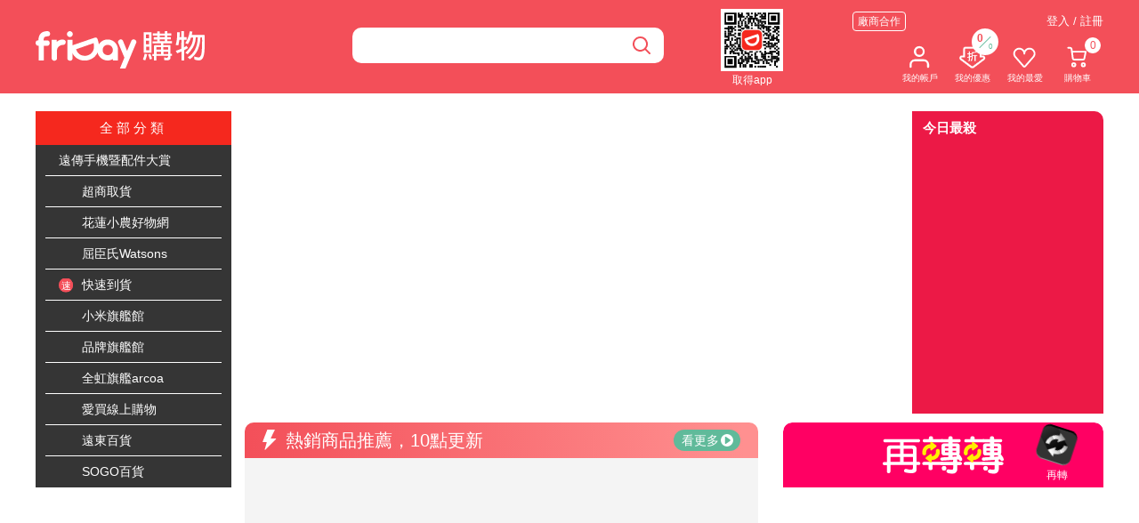

--- FILE ---
content_type: image/svg+xml
request_url: https://img.shopping.friday.tw/cmsimg/0f1ff768/5f9849e3/97206474/54ef1932/s540225.svg
body_size: 646
content:
<svg width="19" height="19" viewBox="0 0 19 19" xmlns="http://www.w3.org/2000/svg" xmlns:xlink="http://www.w3.org/1999/xlink">
    <defs>
        <circle id="a" cx="9" cy="9" r="9"/>
    </defs>
    <g fill="none" fill-rule="evenodd">
        <mask id="b" fill="#fff">
            <use xlink:href="#a"/>
        </mask>
        <use fill="#F34F59" xlink:href="#a"/>
        <g mask="url(#b)">
            <g transform="translate(.5 .5)">
                <rect fill="#F34F59" width="17" height="17" rx="4.25"/>
                <text font-family="PingFangTC-Regular, PingFang TC" font-size="11.9" fill="#FFF">
                                        <tspan x="2.6" y="13">速</tspan>
                                    </text>
            </g>
        </g>
    </g>
</svg>


--- FILE ---
content_type: application/javascript; charset=UTF-8
request_url: https://ec-w.shopping.friday.tw/public/js/index.js?v=1768890983
body_size: 18488
content:
(function(t){function e(e){for(var i,s,o=e[0],c=e[1],l=e[2],p=0,d=[];p<o.length;p++)s=o[p],Object.prototype.hasOwnProperty.call(n,s)&&n[s]&&d.push(n[s][0]),n[s]=0;for(i in c)Object.prototype.hasOwnProperty.call(c,i)&&(t[i]=c[i]);u&&u(e);while(d.length)d.shift()();return r.push.apply(r,l||[]),a()}function a(){for(var t,e=0;e<r.length;e++){for(var a=r[e],i=!0,o=1;o<a.length;o++){var c=a[o];0!==n[c]&&(i=!1)}i&&(r.splice(e--,1),t=s(s.s=a[0]))}return t}var i={},n={index:0},r=[];function s(e){if(i[e])return i[e].exports;var a=i[e]={i:e,l:!1,exports:{}};return t[e].call(a.exports,a,a.exports,s),a.l=!0,a.exports}s.m=t,s.c=i,s.d=function(t,e,a){s.o(t,e)||Object.defineProperty(t,e,{enumerable:!0,get:a})},s.r=function(t){"undefined"!==typeof Symbol&&Symbol.toStringTag&&Object.defineProperty(t,Symbol.toStringTag,{value:"Module"}),Object.defineProperty(t,"__esModule",{value:!0})},s.t=function(t,e){if(1&e&&(t=s(t)),8&e)return t;if(4&e&&"object"===typeof t&&t&&t.__esModule)return t;var a=Object.create(null);if(s.r(a),Object.defineProperty(a,"default",{enumerable:!0,value:t}),2&e&&"string"!=typeof t)for(var i in t)s.d(a,i,function(e){return t[e]}.bind(null,i));return a},s.n=function(t){var e=t&&t.__esModule?function(){return t["default"]}:function(){return t};return s.d(e,"a",e),e},s.o=function(t,e){return Object.prototype.hasOwnProperty.call(t,e)},s.p="/public/";var o=window["webpackJsonp"]=window["webpackJsonp"]||[],c=o.push.bind(o);o.push=e,o=o.slice();for(var l=0;l<o.length;l++)e(o[l]);var u=c;r.push([14,"chunk-vendors"]),a()})({"001a":function(t,e,a){"use strict";var i=function(){var t=this,e=t.$createElement,a=t._self._c||e;return t.sliderObj?a("carousel",{staticClass:"custom-carousel carousel-slide-default slide-banner",attrs:{autoplay:!0,loop:!0,perPage:1,navigateTo:0,autoplayTimeout:6e3,scrollPerPage:!0,paginationEnabled:!0,navigationEnabled:!0,paginationPadding:0,paginationSize:5}},t._l(t.sliderObj,(function(e,i){return a("slide",{key:i,on:{slideclick:function(a){return t.tools.handleHyperlink(e.url)}}},[a("a",[a("img",{attrs:{src:e.img||e.d_img}})])])})),1):t._e()},n=[];function r(t,e,a,i,n,r,s){try{var o=t[r](s),c=o.value}catch(l){return void a(l)}o.done?e(c):Promise.resolve(c).then(i,n)}function s(t){return function(){var e=this,a=arguments;return new Promise((function(i,n){var s=t.apply(e,a);function o(t){r(s,i,n,o,c,"next",t)}function c(t){r(s,i,n,o,c,"throw",t)}o(void 0)}))}}var o={name:"bannerCarousel",data(){return{sliderObj:null}},props:{supplierData:{type:Object,default:()=>null}},created(){var t=this;return s((function*(){yield t.api.promotion.getAiTopBanner(t.supplierData.siteId).then(e=>{t.sliderObj=e||null}),t.sliderObj||(t.api.promotion.getPromoExpos(t.supplierData.urlSuffix).then(e=>{t.sliderObj=e&&e.d_img?[e]:null}),"BW067863"===t.supplierData.siteId&&t.api.promotion.getSliderBanners("BW067863").then(e=>{t.sliderObj=!t.sliderObj&&e&&e.length>0?e:null}))}))()}},c=o,l=(a("31e9"),a("2877")),u=Object(l["a"])(c,i,n,!1,null,"befde85c",null);e["a"]=u.exports},"0812":function(t,e,a){"use strict";a("8eeb")},"0831":function(t,e,a){"use strict";a("6d44")},"0883":function(t,e,a){t.exports=a.p+"images/turn/turnturn_click.svg"},"088b":function(t,e,a){"use strict";a("a715")},"0bf1":function(t,e,a){},14:function(t,e,a){t.exports=a("17bd")},"17bd":function(t,e,a){"use strict";a.r(e);var i=a("afcb"),n=a.n(i),r=a("0559"),s=a.n(r),o=a("bc3a"),c=a.n(o),l=a("ff13"),u=a.n(l),p=a("16c0"),d=a.n(p),m=function(){var t=this,e=t.$createElement,a=t._self._c||e;return a("div",[a("navigation"),t.isAsite?[a("HomepageAsite",{attrs:{isAsite:t.isAsite}})]:[t.isBsite||t.isBsiteTheme?[Number(t.siteData.skuCount)<30&&"N"===t.siteData.isOthersExposeToMe?a("HomepageLowerB"):a("HomepageBsite",{attrs:{isBsiteTheme:t.isBsiteTheme}})]:a("HomepageFriday")],a("footerLinks")],2)},f=[],g=a("a50d"),h=function(){var t=this,e=t.$createElement,a=t._self._c||e;return a("div",{staticClass:"container"},[a("div",{staticClass:"container-left"},[a("homepageMenu",{attrs:{alwaysOpen:t.alwaysOpen}}),t.isShowUnViewedComponent?a("sideBanner",{attrs:{cmspBanners:t.cmspBanners}}):t._e(),t.isShowUnViewedComponent?a("sideFestival"):t._e()],1),a("div",{staticClass:"container-right"},[t.tools.getFetCode()?a("a",{staticClass:"A0",attrs:{href:"https://go.shopping.friday.tw/event/202310/20231001-fcoin/index.html",target:"_blank"}},[a("img",{attrs:{src:t.eventUrl+"/homepage/fetUser.png",alt:"5%遠傳幣"}})]):t._e(),a("div",{staticClass:"container-right__mainblock"},[a("midBanner",{attrs:{cmspBanners:t.cmspBanners}}),a("mainBanner",{attrs:{cmspBanners:t.cmspBanners}}),t.cmspBanners&&t.cmspBanners["IC"]?a("div",{staticClass:"shortcut"},t._l(t.cmspBanners["IC"],(function(e,i){return a("a",{key:i,attrs:{href:e.hyperlink,target:"_blank"}},[e.isFet?a("i",{staticClass:"ai4Cover"}):a("img",{attrs:{src:e.url,alt:e.name}}),a("span",[t._v(t._s(e.name))])])})),0):t._e(),a("campaignPromotion"),[t.cmspBanners&&t.cmspBanners["A2"]?a("div",{staticClass:"a2Banner"},t._l(t.cmspBanners["A2"],(function(e,i){return a("a",{key:i,attrs:{href:e.hyperlink}},[a("img",{attrs:{src:e.url+"?"+t.version}})])})),0):t._e()]],2),a("div",{staticClass:"timer-promotion"},[a("timerPromotion"),a("TurnHomepage",{attrs:{setBodyHeight:650}})],1),t.isShowUnViewedComponent&&t.shopStoreData?a("brandWall",{attrs:{items:t.shopStoreData}}):t._e(),t.brandsWallData&&t.brandsWallData.length>0?a("superBrandWall",{attrs:{homepageWallData:t.brandsWallData}}):t._e(),t.isShowUnViewedComponent?a("forteenShop"):t._e(),a("topPromotion",{attrs:{isHomepage:t.isHomepage}})],1)])},v=[],_=function(){var t=this,e=t.$createElement,i=t._self._c||e;return i("div",[i("div",{staticClass:"brandWall"},[i("div",{staticClass:"title"},[i("img",{staticClass:"logo",attrs:{src:"https://event.shopping.friday.tw/event/homepage/images/index-icons/friDay.svg"}}),t._v(" 逛專櫃 "),i("div",{staticClass:"search-input"},[i("input",{directives:[{name:"model",rawName:"v-model",value:t.inputVal,expression:"inputVal"}],attrs:{type:"text",placeholder:"搜尋專櫃"},domProps:{value:t.inputVal},on:{keydown:t.goBrandPromotion,click:t.getAllBconfig,input:function(e){e.target.composing||(t.inputVal=e.target.value)}}}),i("img",{attrs:{src:a("73ed")}})]),t._m(0)]),i("div",{staticClass:"search"},[i("div",{staticClass:"search-list"},[t.productData?t._l(t.productData,(function(e,a){return i("div",{key:a,staticClass:"box"},[i("a",{style:{backgroundColor:""+(e.headerColor?e.headerColor:"#ddd5cc")},attrs:{href:"/shop/"+e.urlSuffix,target:"_blank"}},[i("img",{directives:[{name:"lazy",rawName:"v-lazy",value:e.logo?e.logo:e.logoMobile,expression:"e.logo ? e.logo : e.logoMobile"}],attrs:{alt:e.name}}),t._m(1,!0)]),i("div",t._l(e.data,(function(a){return i("a",{key:a.productId,staticClass:"d-flex flex-column justify-content-between",attrs:{href:"/shop/"+e.urlSuffix+t.tools.genProductUrl(a.productId,a),target:"_blank"}},[a.images?i("div",{staticClass:"image-wrap"},[a.qtyava?t._e():i("span",{staticClass:"soldout"},[i("font",[t._v("補貨中")])],1),i("img",{directives:[{name:"lazy",rawName:"v-lazy",value:a.images,expression:"data.images"}],attrs:{alt:a.name}})]):t._e(),i("p",{staticClass:"name"},[t._v(t._s(a.name))]),i("div",{staticClass:"bottom"},[a.bestDiscountLabel?[i("p",{staticClass:"price"},[t._v(" "+t._s(t.tools.priceFormat(a.bestDiscountPrice))+" ")]),i("font",{staticClass:"bestDiscountLabel"},[t._v(t._s(a.bestDiscountLabel))])]:i("p",{staticClass:"price"},[t._v(" "+t._s(t.tools.priceFormat(a.price))+" ")])],2)])})),0)])})):t._e()],2)])])])},b=[function(){var t=this,e=t.$createElement,a=t._self._c||e;return a("a",{attrs:{href:"/allBrands"}},[t._v("看所有專櫃"),a("i",{staticClass:"angle-right"})])},function(){var t=this,e=t.$createElement,a=t._self._c||e;return a("span",[t._v("看全部商品"),a("i",{staticClass:"angle-right"})])}];function y(t,e){var a=Object.keys(t);if(Object.getOwnPropertySymbols){var i=Object.getOwnPropertySymbols(t);e&&(i=i.filter((function(e){return Object.getOwnPropertyDescriptor(t,e).enumerable}))),a.push.apply(a,i)}return a}function D(t){for(var e=1;e<arguments.length;e++){var a=null!=arguments[e]?arguments[e]:{};e%2?y(Object(a),!0).forEach((function(e){w(t,e,a[e])})):Object.getOwnPropertyDescriptors?Object.defineProperties(t,Object.getOwnPropertyDescriptors(a)):y(Object(a)).forEach((function(e){Object.defineProperty(t,e,Object.getOwnPropertyDescriptor(a,e))}))}return t}function w(t,e,a){return e in t?Object.defineProperty(t,e,{value:a,enumerable:!0,configurable:!0,writable:!0}):t[e]=a,t}function C(t,e,a,i,n,r,s){try{var o=t[r](s),c=o.value}catch(l){return void a(l)}o.done?e(c):Promise.resolve(c).then(i,n)}function P(t){return function(){var e=this,a=arguments;return new Promise((function(i,n){var r=t.apply(e,a);function s(t){C(r,i,n,s,o,"next",t)}function o(t){C(r,i,n,s,o,"throw",t)}s(void 0)}))}}var O={name:"HorizontalBrandWall",data(){return{productData:null,supplierData:null,inputVal:""}},created(){var t=this;return P((function*(){t.items&&(yield t.composeProductData())}))()},props:{items:{type:Array,default:()=>[]}},watch:{items(t){var e=this;return P((function*(){t&&(yield e.composeProductData())}))()}},methods:{composeProductData(){var t=this;return P((function*(){if(!t.items||0===t.items.length)return;const e=t.api.tools.shuffleArray(t.items).slice(0,6),a={},i=e.flatMap(t=>Object.values(t)[0]),n=yield t.api.product.getProducts(i),r=e.map(function(){var e=P((function*(e){const i=Object.keys(e)[0],r=yield t.getBSiteData(i),s=Object.values(e)[0],o={};if(s.forEach(t=>{n[t]&&(o[t]=D(D({},n[t]),{},{exSearch:"?iln=homepage_brand_wall"}))}),r&&Object.keys(o).length){const e=Object.values(o);e.length>3&&delete o[Object.keys(o).pop()],a[r.supplierId]=r,t.$set(a[r.supplierId],"data",o)}}));return function(t){return e.apply(this,arguments)}}());yield Promise.all(r),t.productData=Object.values(a).slice(0,4)}))()},getBSiteData(t){var e=this;return P((function*(){let a=yield e.tools.getBwebApiData("GET","/config?siteId=".concat(t));if(a)return a[0]}))()},getAllBconfig(){var t=this;return P((function*(){const e=yield t.tools.getIndexedDBCache("brandWall_cache");if(e)return void t.parseData(e);let a=yield t.tools.getBwebApiData("GET","/config");a&&(t.tools.setIndexedDBCache("brandWall_cache",a,86400),t.parseData(a))}))()},parseData(t){this.supplierData=t.reduce((t,e)=>{const{isUnderCounstruction:a,siteType:i,supplierId:n}=e;return"N"===a&&("B1"===i&&n||"B4"===i)&&(t[n]=e),t},{})},goSearch(){var t=this;return P((function*(){const{inputVal:e,supplierData:a}=t,i=Object.values(a).filter(t=>{var a;return t.siteName.includes(e)||(null===(a=t.websiteGoogleName)||void 0===a?void 0:a.includes(e))});i.length>0?window.location.href="/shop/".concat(i[0].urlSuffix):(t.inputVal="",alert("無相關專櫃"))}))()},goBrandPromotion(t){t&&13===t.keyCode&&(t.preventDefault(),this.goSearch(),t.stopPropagation())}}},B=O,j=(a("817e"),a("2877")),x=Object(j["a"])(B,_,b,!1,null,"4c13cf6f",null),A=x.exports,S=function(){var t=this,e=t.$createElement,a=t._self._c||e;return t.couponData?a("section",{staticClass:"campaign_promotion"},[a("section",{staticClass:"head"},[t._m(0),a("a",{on:{click:function(e){return e.preventDefault(),t.getAllCampaignList.apply(null,arguments)}}},[t._v("領更多"),a("i",{staticClass:"lookmore_arrow"})])]),a("section",{staticClass:"coupon"},[a("carousel",{staticClass:"coupon__slider carousel-slide-default",attrs:{autoplay:!1,loop:!0,perPage:3,navigateTo:0,autoplayTimeout:6e3,scrollPerPage:!0,paginationEnabled:!0,navigationEnabled:!0,paginationPadding:0,paginationSize:5,paginationActiveColor:"#c8c8c8"}},t._l(t.couponData,(function(e,i){return a("slide",{key:i,staticClass:"coupon__slider-item",on:{slideclick:function(a){return t.tools.handleHyperlink(e.campaignUrl)}}},[a("a",[a("div",{staticClass:"content"},[a("p",{staticClass:"name"},[t._v(t._s(e.campaignName))]),a("div",{staticClass:"title",domProps:{innerHTML:t._s(e.title)}}),a("div",{staticClass:"row"},[a("a",{staticClass:"view_all"},[t._v("看全部商品")]),a("font",{staticClass:"time"},[t._v(t._s(e.campaignEndTime))])],1)]),a("div",{staticClass:"link"},[t._v("去逛逛")])])])})),1)],1)]):t._e()},k=[function(){var t=this,e=t.$createElement,a=t._self._c||e;return a("p",[a("i"),t._v("折價券")])}];function I(t,e,a,i,n,r,s){try{var o=t[r](s),c=o.value}catch(l){return void a(l)}o.done?e(c):Promise.resolve(c).then(i,n)}function E(t){return function(){var e=this,a=arguments;return new Promise((function(i,n){var r=t.apply(e,a);function s(t){I(r,i,n,s,o,"next",t)}function o(t){I(r,i,n,s,o,"throw",t)}s(void 0)}))}}var L={name:"campignPromotion",data(){return{couponData:null}},created(){this.getEventCampaigns()},methods:{getAllCampaignList(){location.href=this.siteData?"/".concat(this.siteData.urlSuffix,"/campaignlist"):"/campaignlist"},getEventCampaigns(){var t=this;return E((function*(){yield t.api.campaign.getEventCampaign(!0,20).then(e=>{const a=Array.isArray(e)?e:[],i=a.length-Math.floor(a.length%3);t.couponData=a.slice(0,i)}).catch(e=>{console.error("Error fetching campaign data:",e),t.couponData=[]})}))()}}},T=L,F=(a("6539"),Object(j["a"])(T,S,k,!1,null,"4e997c54",null)),M=F.exports,N=a("b56d"),U=a("9c68"),H=function(){var t=this,e=t.$createElement,a=t._self._c||e;return t.isApiError?t._e():a("div",{staticClass:"wrap"},[a("div",{staticClass:"main-banner carousel-slide-default slide-banner"},[a("carousel",{staticClass:"custom-carousel",attrs:{autoplay:!0,loop:!0,perPage:1,paginationColor:"#ffffff",autoplayTimeout:6e3,scrollPerPage:!0,paginationEnabled:!0,navigationEnabled:!0,paginationPadding:0,paginationSize:5}},t._l(t.banners,(function(e,i){return a("slide",{key:i,on:{slideclick:function(a){return t.tools.handleHyperlink(e.hyperlink)}}},[a("a",{staticClass:"banner_style"},[t.iconURL?a("span",{staticClass:"banner_mask"},[a("img",{attrs:{src:t.iconURL}})]):t._e(),a("img",{attrs:{src:e.url,alt:e.name}})])])})),1)],1),a("div",{staticClass:"main-discount"},[a("div",{staticClass:"head"},[a("strong",[t._v("今日最殺")]),a("ul",t._l(t.discounts,(function(e,i){return a("li",{key:i,class:[{over:t.nowDisSelected===i}],on:{mouseenter:function(e){return t.changeDisounts(i)}}},[t._v(" "+t._s(i+1))])})),0)]),a("div",{staticClass:"body"},[a("ul",{style:t.calcUlMove},t._l(t.discounts,(function(e,i){return a("li",{key:i},t._l(e,(function(e,i){return a("a",{key:i,attrs:{href:"/product/"+e.pid+"?iln=homepage_top_three",target:"_blank"}},[a("div",{staticClass:"prod_img"},[a("img",{directives:[{name:"lazy",rawName:"v-lazy",value:e.image_url,expression:"item.image_url"}],attrs:{alt:e.name}})]),a("div",{staticClass:"prod_content"},[a("div",{staticClass:"prod_title",domProps:{innerHTML:t._s(e.name)}}),a("div",{staticClass:"prod_price"},[a("span",{staticClass:"discount"},[t._v(t._s(t.tools.priceFormat(e.price)))])])])])})),0)})),0)])])])},W=[];function $(t,e,a,i,n,r,s){try{var o=t[r](s),c=o.value}catch(l){return void a(l)}o.done?e(c):Promise.resolve(c).then(i,n)}function z(t){return function(){var e=this,a=arguments;return new Promise((function(i,n){var r=t.apply(e,a);function s(t){$(r,i,n,s,o,"next",t)}function o(t){$(r,i,n,s,o,"throw",t)}s(void 0)}))}}var R={name:"mainBanner",data(){return{banners:[],discounts:[],nowDisSelected:0,isApiError:!1,iconURL:""}},props:{cmspBanners:{type:Object,default:()=>null}},watch:{cmspBanners(t){var e,a;t&&(null!==t&&void 0!==t&&t["A1"]&&(this.banners=t["A1"]),null!==t&&void 0!==t&&t["MASK"]&&(this.iconURL=(null===(e=t["MASK"])||void 0===e||null===(a=e[0])||void 0===a?void 0:a.mask_img)||""))}},created(){var t=this;return z((function*(){const e=yield t.fetchAndCacheData("mainBannerA2",null,t.parseA2,{type:1,q1_x:.5,supplier_y:1,list_num:15,filter:t.api.ai.composeBListFilter(),ui_cnt:"mainBanner"});if(!e){const e=yield t.api.ai.getAiData("getalist",{type:1,q1_x:.5,supplier_y:1,list_num:15,filter:t.api.ai.composeBListFilter(),ui_cnt:"mainBanner"});t.parseA2(e),t.tools.setIndexedDBCache("mainBannerA2",e,300)}}))()},methods:{fetchAndCacheData(t,e,a){var i=arguments,n=this;return z((function*(){let e=i.length>3&&void 0!==i[3]?i[3]:null;const r=yield n.tools.getIndexedDBCache(t);if(r)return a(r),!0;if(e){const i=yield n.api.ai.getAiData("getalist",e);return i&&(a(i),n.tools.setIndexedDBCache(t,i,86400)),!0}return!1}))()},parseA2(t){this.discounts=t.reduce((t,e)=>{const a=t[t.length-1];return a.length<3?a.push(e):t.push([e]),t},[[]])},changeDisounts(t){this.nowDisSelected=t}},computed:{calcUlMove(){const t=190;return{width:this.discounts.length*t+"px",left:"-"+this.nowDisSelected*t+"px"}}}},J=R,q=(a("24f8"),Object(j["a"])(J,H,W,!1,null,"d8b477f0",null)),K=q.exports,V=function(){var t=this,e=t.$createElement,a=t._self._c||e;return a("div",{staticClass:"wrap"},[t._l(t.skydata,(function(t,e){return a("div",{key:e},[a("a",{attrs:{href:t.hyperlink,alt:t.name,target:"_blank"}},[a("img",{attrs:{src:t.url}})])])})),!t.isWatched&&t.isShowBanner&&t.bannerObj?a("div",{staticClass:"banner"},[a("a",{attrs:{href:t.bannerObj.hyperlink,title:t.bannerObj.name,target:"_blank"}},[a("img",{attrs:{src:t.bannerObj.url,alt:t.bannerObj.name}})]),a("span",{staticClass:"close",on:{click:t.bannerClose}},[t._v("X")])]):t._e()],2)},Y=[],G={name:"midBanner",data(){return{skydata:[],isWatched:!1,isShowBanner:!1,bannerObj:null}},props:{cmspBanners:{type:Object,default:()=>null}},watch:{cmspBanners(t){var e;t&&(null!==t&&void 0!==t&&t["SB1"]&&(this.skydata=t["SB1"]),null!==t&&void 0!==t&&null!==(e=t["POPUP"])&&void 0!==e&&e[0]&&(this.bannerObj=t["POPUP"][0],this.isShowBanner=!0,this.tools.setCache("homepage_cover_watched","1",3600,"l")))}},created(){this.bannerShow()},methods:{bannerClose(){this.isShowBanner=!1},bannerShow(){const t=this.tools.getCache("homepage_cover_watched","l");t&&(this.isWatched=!0)}}},Z=G,X=(a("d046"),Object(j["a"])(Z,V,Y,!1,null,"73eca56c",null)),Q=X.exports,tt=function(){var t=this,e=t.$createElement,a=t._self._c||e;return t.cmspBanners?a("div",{staticClass:"wrap"},[t.cmspBanners["A54"]?a("div",{staticClass:"banner-box",attrs:{id:"A54"}},[t._m(0),a("div",{staticClass:"content"},[a("carousel",{attrs:{autoplay:!0,loop:!0,perPage:1,navigateTo:0,autoplayTimeout:6e3,scrollPerPage:!1,paginationEnabled:!1,navigationEnabled:!1,paginationPadding:0,paginationSize:5,navigationNextLabel:"<i class='arrow-right'></i>",navigationPrevLabel:"<i class='arrow-right left'></i>"}},t._l(t.cmspBanners["A54"],(function(t,e){return a("slide",{key:e},[a("a",{staticClass:"banner_style",attrs:{href:t.hyperlink}},[a("img",{attrs:{src:t.url,alt:t.name}})])])})),1)],1)]):t._e(),t.cmspBanners["A47"]?a("div",{staticClass:"banner-box",attrs:{id:"A47"}},[t._m(1),a("div",{staticClass:"content"},[a("carousel",{attrs:{autoplay:!0,loop:!0,perPage:1,navigateTo:0,autoplayTimeout:6e3,scrollPerPage:!1,paginationEnabled:!1,navigationEnabled:!1,paginationPadding:0,paginationSize:5,navigationNextLabel:"<i class='arrow-right'></i>",navigationPrevLabel:"<i class='arrow-right left'></i>"}},t._l(t.cmspBanners["A47"],(function(t,e){return a("slide",{key:e},[a("a",{staticClass:"banner_style",attrs:{href:t.hyperlink}},[a("img",{attrs:{src:t.url,alt:t.name}})])])})),1)],1)]):t._e(),t.cmspBanners["A50"]?a("div",{staticClass:"banner-box",attrs:{id:"A50"}},[t._m(2),a("div",{staticClass:"content"},[a("carousel",{attrs:{autoplay:!0,loop:!0,perPage:1,navigateTo:0,autoplayTimeout:6e3,scrollPerPage:!1,paginationEnabled:!1,navigationEnabled:!1,paginationPadding:0,paginationSize:5,navigationNextLabel:"<i class='arrow-right'></i>",navigationPrevLabel:"<i class='arrow-right left'></i>"}},t._l(t.cmspBanners["A50"],(function(t,e){return a("slide",{key:e},[a("a",{staticClass:"banner_style",attrs:{href:t.hyperlink}},[a("img",{attrs:{src:t.url,alt:t.name}})])])})),1)],1)]):t._e(),t.cmspBanners["A51"]?a("div",{staticClass:"banner-box",attrs:{id:"A51"}},[t._m(3),a("div",{staticClass:"content"},[a("carousel",{attrs:{autoplay:!0,loop:!0,perPage:1,navigateTo:0,autoplayTimeout:6e3,scrollPerPage:!1,paginationEnabled:!1,navigationEnabled:!1,paginationPadding:0,paginationSize:5,navigationNextLabel:"<i class='arrow-right'></i>",navigationPrevLabel:"<i class='arrow-right left'></i>"}},t._l(t.cmspBanners["A51"],(function(t,e){return a("slide",{key:e},[a("a",{staticClass:"banner_style",attrs:{href:t.hyperlink}},[a("img",{attrs:{src:t.url,alt:t.name}})])])})),1)],1)]):t._e()]):t._e()},et=[function(){var t=this,e=t.$createElement,a=t._self._c||e;return a("div",{staticClass:"head"},[a("h2",[t._v("最新訊息")])])},function(){var t=this,e=t.$createElement,a=t._self._c||e;return a("div",{staticClass:"head"},[a("h2",[t._v("會員好康")])])},function(){var t=this,e=t.$createElement,a=t._self._c||e;return a("div",{staticClass:"head"},[a("h2",[t._v("信用卡優惠")])])},function(){var t=this,e=t.$createElement,a=t._self._c||e;return a("div",{staticClass:"head"},[a("h2",[t._v("熱門話題")])])}],at={name:"sideBanner",data(){return{}},props:{cmspBanners:{type:Object,default:()=>null}},watch:{},created(){}},it=at,nt=(a("2e78"),Object(j["a"])(it,tt,et,!1,null,"52c8556c",null)),rt=nt.exports,st=function(){var t=this,e=t.$createElement,a=t._self._c||e;return t.items&&t.items.length>0?a("div",{staticClass:"banner-box"},[t._m(0),a("div",{staticClass:"content"},t._l(t.items,(function(t,e){return a("a",{key:e,staticClass:"items",attrs:{href:"/festival/"+t.promo_idx,title:t.promo_slogan,target:"_blank"}},[a("img",{attrs:{src:t.image_url_s}})])})),0)]):t._e()},ot=[function(){var t=this,e=t.$createElement,a=t._self._c||e;return a("div",{staticClass:"head"},[a("h2",[t._v("主題推薦")])])}];function ct(t,e,a,i,n,r,s){try{var o=t[r](s),c=o.value}catch(l){return void a(l)}o.done?e(c):Promise.resolve(c).then(i,n)}function lt(t){return function(){var e=this,a=arguments;return new Promise((function(i,n){var r=t.apply(e,a);function s(t){ct(r,i,n,s,o,"next",t)}function o(t){ct(r,i,n,s,o,"throw",t)}s(void 0)}))}}var ut={name:"sideFestival",data(){return{items:[]}},created(){var t=this;return lt((function*(){t.items=yield t.api.ai.getAiFestival()}))()},methods:{},mounted(){}},pt=ut,dt=(a("5401"),Object(j["a"])(pt,st,ot,!1,null,"3d89afb3",null)),mt=dt.exports,ft=a("f29c"),gt=function(){var t=this,e=t.$createElement,a=t._self._c||e;return a("div",{staticClass:"wrap"},[t._m(0),a("div",{staticClass:"body"},t._l(t.prodData,(function(e,i){return a("a",{key:i,attrs:{href:t.tools.genProductUrl(e.productId,e),title:e.name}},[e.images?a("div",{staticClass:"image-wrap"},[e.qtyava?t._e():a("span",{staticClass:"soldout"},[a("font",[t._v("補貨中")])],1),a("img",{directives:[{name:"lazy",rawName:"v-lazy",value:e.image_url,expression:"item.image_url"}],attrs:{alt:e.name}})]):t._e(),a("span",{staticClass:"price"},[e.bestDiscountLabel?a("div",{staticClass:"d-flex align-items-center"},[a("p",{staticClass:"real_price"},[t._v(t._s(t.tools.priceFormat(e.bestDiscountPrice)))]),a("font",{staticClass:"bestDiscountLabel"},[t._v(t._s(e.bestDiscountLabel))])],1):e.price?a("font",{staticClass:"real_price"},[t._v(t._s(t.tools.priceFormat(e.price)))]):t._e()],1),a("span",{staticClass:"name"},[t._v(t._s(e.name))])])})),0)])},ht=[function(){var t=this,e=t.$createElement,a=t._self._c||e;return a("div",{staticClass:"head"},[a("div",[a("i",{staticClass:"lightning"}),t._v("熱銷商品推薦，10點更新")]),a("a",{staticClass:"lookmore",attrs:{href:"/campaign/DO_241004094023093"}},[t._v("看更多"),a("i",{staticClass:"lookmore_arrow"})])])}];function vt(t,e){var a=Object.keys(t);if(Object.getOwnPropertySymbols){var i=Object.getOwnPropertySymbols(t);e&&(i=i.filter((function(e){return Object.getOwnPropertyDescriptor(t,e).enumerable}))),a.push.apply(a,i)}return a}function _t(t){for(var e=1;e<arguments.length;e++){var a=null!=arguments[e]?arguments[e]:{};e%2?vt(Object(a),!0).forEach((function(e){bt(t,e,a[e])})):Object.getOwnPropertyDescriptors?Object.defineProperties(t,Object.getOwnPropertyDescriptors(a)):vt(Object(a)).forEach((function(e){Object.defineProperty(t,e,Object.getOwnPropertyDescriptor(a,e))}))}return t}function bt(t,e,a){return e in t?Object.defineProperty(t,e,{value:a,enumerable:!0,configurable:!0,writable:!0}):t[e]=a,t}function yt(t,e,a,i,n,r,s){try{var o=t[r](s),c=o.value}catch(l){return void a(l)}o.done?e(c):Promise.resolve(c).then(i,n)}function Dt(t){return function(){var e=this,a=arguments;return new Promise((function(i,n){var r=t.apply(e,a);function s(t){yt(r,i,n,s,o,"next",t)}function o(t){yt(r,i,n,s,o,"throw",t)}s(void 0)}))}}var wt={name:"timerPromotion",data(){return{prodData:[]}},created(){var t=this;return Dt((function*(){t.prodData=yield t.getData()}))()},methods:{getData(){var t=this;return Dt((function*(){var e,a;const i="timer_pomotion_cache",n=yield t.tools.getIndexedDBCache(i);if(n)return n;const r=yield t.api.campaign.getCampaignDetail(["DO_241004094023093"]);if(null===r||void 0===r||null===(e=r[0])||void 0===e||null===(a=e.campaignRange)||void 0===a||!a.v[9])return[];const s=r[0].campaignRange.v[9].split(","),o=yield t.api.product.getProducts(s),c=s.map(t=>_t(_t({},o[t]),{},{exSearch:"?iln=homepage_timer_promotion"})||null).filter(Boolean).slice(0,6);return t.tools.setIndexedDBCache(i,c,300),c}))()}}},Ct=wt,Pt=(a("0812"),Object(j["a"])(Ct,gt,ht,!1,null,"a6428b54",null)),Ot=Pt.exports,Bt=a("a40c"),jt=a("11ae");function xt(t,e,a,i,n,r,s){try{var o=t[r](s),c=o.value}catch(l){return void a(l)}o.done?e(c):Promise.resolve(c).then(i,n)}function At(t){return function(){var e=this,a=arguments;return new Promise((function(i,n){var r=t.apply(e,a);function s(t){xt(r,i,n,s,o,"next",t)}function o(t){xt(r,i,n,s,o,"throw",t)}s(void 0)}))}}function St(t,e){var a=Object.keys(t);if(Object.getOwnPropertySymbols){var i=Object.getOwnPropertySymbols(t);e&&(i=i.filter((function(e){return Object.getOwnPropertyDescriptor(t,e).enumerable}))),a.push.apply(a,i)}return a}function kt(t){for(var e=1;e<arguments.length;e++){var a=null!=arguments[e]?arguments[e]:{};e%2?St(Object(a),!0).forEach((function(e){It(t,e,a[e])})):Object.getOwnPropertyDescriptors?Object.defineProperties(t,Object.getOwnPropertyDescriptors(a)):St(Object(a)).forEach((function(e){Object.defineProperty(t,e,Object.getOwnPropertyDescriptor(a,e))}))}return t}function It(t,e,a){return e in t?Object.defineProperty(t,e,{value:a,enumerable:!0,configurable:!0,writable:!0}):t[e]=a,t}var Et={name:"HomepageFriday",data(){return{currentY:0,isShowUnViewedComponent:!1,currentDate:new Date,isBsite:!1,alwaysOpen:!0,isHomepage:!0,version:null,promotionId:"B23001920",eventUrl:"https://event.shopping.friday.tw/event",isCreditCardPromo:!1,shopStoreData:[],brandsWallData:[],cmspBanners:null}},components:{brandWall:A,campaignPromotion:M,forteenShop:N["a"],homepageMenu:U["a"],mainBanner:K,midBanner:Q,sideBanner:rt,sideFestival:mt,superBrandWall:ft["a"],timerPromotion:Ot,topPromotion:jt["a"],TurnHomepage:Bt["a"]},created(){const t=(this.currentDate.getMonth()+1).toString().padStart(2,"0"),e=this.currentDate.getDate().toString().padStart(2,"0"),a=this.currentDate.getHours(),i=Math.ceil(this.currentDate.getMinutes()/5);this.version=t+e+""+a+i,this.api.member.getTokenRefresh(),this.api.campaign.getCmsBanners().then(t=>{if(null!==t&&void 0!==t&&t["IC"]){const e=this.api.member.isLogin;if(e){const e=this.tools.getCache("memberInfo","l");if(e){const e=this.tools.getCookie("FEEC-FA-TOKEN"),a="https://ai4.ysdt.com.tw/fetcover?fatoken="+e;this.$set(t["IC"],9,kt(kt({},t["IC"][9]),{},{isFet:!0,name:"秘價網",hyperlink:a}))}}}this.cmspBanners=t}),this.api.ai.isBotBrowser||(window.addEventListener("scroll",()=>{window.scrollY>0&&!this.isShowUnViewedComponent&&(this.isShowUnViewedComponent=!0,this.getStoreAndBrandWall()),this.currentY=window.scrollY},{passive:!0}),this.api.ai.setCategoryProductToBrowser())},computed:{turnturnIfmStyle(){return{width:"368px",height:"650px",border:0,"border-radius":"10px 10px 0 0"}}},methods:{getStoreAndBrandWall(){var t=this;return At((function*(){const e="brandWallAndStore",a=yield t.tools.getIndexedDBCache(e);if(a){const{brands:e,counters:i}=a;return t.brandsWallData=e,void(t.shopStoreData=i)}fetch("".concat(t.configs.aiCloudApiPath,"api/getclist"),{method:"POST",headers:{"Content-Type":"application/json"},body:JSON.stringify({target_value:t.tools.aiUserId()})}).then(t=>t.json()).then(a=>{if(a&&a[0]){t.tools.setIndexedDBCache(e,a[0],86400);const{brands:i,counters:n}=a[0];i&&i.length>0&&(t.brandsWallData=i),n&&n.length>0&&(t.shopStoreData=n)}})}))()}}},Lt=Et,Tt=(a("c829"),Object(j["a"])(Lt,h,v,!1,null,"0f103c96",null)),Ft=Tt.exports,Mt=function(){var t=this,e=t.$createElement,a=t._self._c||e;return a("div",{staticClass:"container"},[a("div",{staticClass:"container-left"},[a("homepageMenu",{attrs:{alwaysOpen:!0,isAsite:t.isAsite,branches:t.branches}})],1),a("div",{staticClass:"container-right"},[a("twoSlider",{attrs:{bannerData:t.banner,isAsite:t.isAsite}}),t.banner?a("div"):t._e(),t.branches?a("div",{staticClass:"branchWall"},t._l(t.branches,(function(e){return a("a",{key:e.siteId,attrs:{href:"/"+e.urlSuffix}},[a("img",{attrs:{src:e.logo,alt:e.siteName}}),a("p",[t._v(t._s(e.siteName))])])})),0):t._e(),a("div",{staticClass:"timer-promotion"},[t.homepageJson.timer_promotion?a("timerPromotion",{attrs:{items:t.homepageJson.timer_promotion},on:{lookMorePath:t.getLookMorePath}}):t._e(),t._m(0)],1),a("forteenShop",{attrs:{isAsite:t.isAsite}})],1)])},Nt=[function(){var t=this,e=t.$createElement,a=t._self._c||e;return a("div",[a("iframe",{staticStyle:{width:"368px",height:"650px",border:"0","border-radius":"10px 10px 0 0"},attrs:{src:"https://go.shopping.friday.tw/cycle/turn/?d=1"}})])}],Ut=a("2774");function Ht(t,e,a,i,n,r,s){try{var o=t[r](s),c=o.value}catch(l){return void a(l)}o.done?e(c):Promise.resolve(c).then(i,n)}function Wt(t){return function(){var e=this,a=arguments;return new Promise((function(i,n){var r=t.apply(e,a);function s(t){Ht(r,i,n,s,o,"next",t)}function o(t){Ht(r,i,n,s,o,"throw",t)}s(void 0)}))}}var $t={name:"HomepageAsite",data(){return{homepageJson:{},branches:null,banner:null}},components:{homepageMenu:U["a"],twoSlider:Ut["a"],timerPromotion:Ot,forteenShop:N["a"]},created(){var t=this;return Wt((function*(){t.getHomepageJson();const{subBWebInfos:e,supplierInfos:a}=t.siteData;t.branches=e;const i=a.map(t=>t.supplierId).toString(),n={supplier_y:t.isAsite?1:0,list_num:60,type:2,filter:t.api.ai.composeBListFilter(i),ui_cnt:"homepageAsite"};t.banner=yield t.api.ai.getAiData("getalist",n)}))()},computed:{turnturnIfmStyle(){return{width:"368px",height:"650px",border:0,"border-radius":"10px 10px 0 0"}}},props:{isAsite:{type:Boolean,default:!1}},methods:{getHomepageJson(){fetch("https://event.shopping.friday.tw/event/homepage/homepage.json").then(t=>t.json()).then(t=>{this.homepageJson=t})},getLookMorePath(t){this.promoUrl=t}}},zt=$t,Rt=(a("bf10"),Object(j["a"])(zt,Mt,Nt,!1,null,"10d75576",null)),Jt=Rt.exports,qt=function(){var t=this,e=t.$createElement,i=t._self._c||e;return i("div",{staticClass:"container"},[i("div",{staticClass:"container-left"},[i("homepageMenu",{attrs:{alwaysOpen:t.alwaysOpen},on:{isMenuDone:t.isMenuDone}}),t.renderState.left?i("sideMustBuy"):t._e()],1),i("div",{staticClass:"container-right"},[i("aZeroBanner",{attrs:{supplierData:t.siteData}}),i("lowerPrice",{attrs:{supplierData:t.siteData}}),t.tieupAdBg?i("a",{staticClass:"tieupAdBg",attrs:{href:t.tieupAdBg.url}},[i("img",{attrs:{src:t.tieupAdBg.img,alt:""}})]):t._e(),i("bannerCarousel",{attrs:{supplierData:t.siteData}}),i("hotKeywords"),t.siteData&&"aptgfet"===t.siteData.urlSuffix?i("img",{staticClass:"mt10",attrs:{src:a("4dc5")}}):t._e(),i("div",{staticClass:"container-right__mainblock"},[i("div",{staticClass:"timer-promotion"},[i("productSlider",{attrs:{supplierData:t.siteData}}),t.isBsiteTheme?t.isBsiteTheme&&t.isRecommendationLoaded?i("div",{staticClass:"recommendation"},[i("p",[t._v("推薦給您")]),i("div",t._l(t.recommendation,(function(e){return i("a",{key:e.pid,attrs:{href:t.tools.genProductUrl(e.pid,e),title:e.name}},[i("img",{attrs:{src:e.image_url,alt:e.name}}),i("div",[i("span",[t._v(t._s(e.name))]),e.price?i("span",{staticClass:"price"},[t._v(t._s(e.price))]):t._e()])])})),0)]):t._e():i("TurnHomepage",{attrs:{supplierData:t.siteData}})],1),t.A2?i("div",{staticClass:"tieupAd"},[t.A2.header?i("p",{staticClass:"header"},[t._v(t._s(t.A2.header))]):i("img",{attrs:{src:t.A2.img}}),i("categoryCarousel",{attrs:{items:t.A2.data}})],1):t._e(),t.siteData&&t.siteData.subBWebInfos.length>0?i("counterSlider"):t._e(),i("midBanner",{attrs:{supplierData:t.siteData}}),i("forteenShopBsite",{attrs:{supplierData:t.siteData}})],1)],1)])},Kt=[],Vt=a("b6d8"),Yt=a("6729"),Gt=a("add6"),Zt=a("740e"),Xt=a("855c"),Qt=a("7451"),te=a("6862"),ee=a("faed"),ae=a("a755"),ie=a("001a");function ne(t,e){var a=Object.keys(t);if(Object.getOwnPropertySymbols){var i=Object.getOwnPropertySymbols(t);e&&(i=i.filter((function(e){return Object.getOwnPropertyDescriptor(t,e).enumerable}))),a.push.apply(a,i)}return a}function re(t){for(var e=1;e<arguments.length;e++){var a=null!=arguments[e]?arguments[e]:{};e%2?ne(Object(a),!0).forEach((function(e){se(t,e,a[e])})):Object.getOwnPropertyDescriptors?Object.defineProperties(t,Object.getOwnPropertyDescriptors(a)):ne(Object(a)).forEach((function(e){Object.defineProperty(t,e,Object.getOwnPropertyDescriptor(a,e))}))}return t}function se(t,e,a){return e in t?Object.defineProperty(t,e,{value:a,enumerable:!0,configurable:!0,writable:!0}):t[e]=a,t}function oe(t,e,a,i,n,r,s){try{var o=t[r](s),c=o.value}catch(l){return void a(l)}o.done?e(c):Promise.resolve(c).then(i,n)}function ce(t){return function(){var e=this,a=arguments;return new Promise((function(i,n){var r=t.apply(e,a);function s(t){oe(r,i,n,s,o,"next",t)}function o(t){oe(r,i,n,s,o,"throw",t)}s(void 0)}))}}var le={name:"HomepageBsite",data(){return{alwaysOpen:!0,A2:null,tieupAdBg:null,isBannerShow:!1,recommendation:null,isRecommendationLoaded:!1,renderState:{left:!1,right:!1}}},created(){var t=this;return ce((function*(){t.seo.homepage(),t.A2=yield t.getTieupAd("A2"),t.isBsiteTheme&&t.parseData()}))()},components:{homepageMenu:U["a"],hotKeywords:Xt["a"],sideMustBuy:ae["a"],productSlider:ee["a"],midBanner:te["a"],counterSlider:Gt["a"],forteenShopBsite:Zt["a"],TurnHomepage:Bt["a"],CategoryCarousel:Yt["a"],lowerPrice:Qt["a"],bannerCarousel:ie["a"],aZeroBanner:Vt["a"]},props:{isBsiteTheme:{type:Boolean,default:!1}},methods:{isMenuDone(t){this.renderState.left=t},getTieupAd(t){var e=this;const a=(new Date).getTime(),i=this.axios.get("".concat(this.configs.imgJsonDomain,"images/ai4/index_deploy/").concat(this.siteData.siteId,"/").concat(t,"/").concat(t,".json?t=").concat(a)).then(function(){var t=ce((function*(t){let{data:a}=t;const{materialType:i,curatingUrl:n,eventName:r,eventImageName:s}=a;if(a&&"object"===typeof a)if(1===i&&/^[A|B]/.test(n))if(/^A/.test(n)){const t=yield e.getKeyWordByPromotionId(n);if(t)return{header:r,img:"".concat(e.configs.imgJsonDomain,"images/ai4/index_deploy/image/").concat(s),data:t,url:"".concat(e.siteData.urlSuffix,"/aipromotion/").concat(n)}}else{const t=yield e.getPidsByPromotionId("B23000888");if(t)return{header:r,data:t,url:"".concat(e.siteData.urlSuffix,"/aipromotion/B23000888")}}else if(0===i){const t=/^(A|B)/.test(a.bannerUrl)?"/".concat(e.siteData.urlSuffix,"/aipromotion/").concat(a.bannerUrl):a.bannerUrl;e.tieupAdBg={img:"".concat(e.configs.imgJsonDomain,"images/ai4/index_deploy/image/").concat(a.bannerImageUrl),url:t}}}));return function(e){return t.apply(this,arguments)}}()).catch(e=>{console.warn("get ".concat(t,".json failed."),e)});return i},getKeyWordByPromotionId(t){const e=this.axios.get("".concat(this.configs.frontApiPath(),"ai/promotion/curate/").concat(t)).then(t=>{const{data:e,status:a}=t;if(200===a&&e.resultData)return this.getProductByKeyword(e.resultData.keyword)});return e},getProductByKeyword(t){var e=this;return ce((function*(){let a={q1_x:1,supplier_y:0,list_num:5,filter:e.api.ai.composeBListFilter("","","",t),type:2,ui_cnt:"homepageBsite"};return yield e.api.ai.getAiData("getalist",a)}))()},getPidsByPromotionId(t){var e=this;return ce((function*(){const a=yield e.tools.getPromotionGatherApi(t);if(!a)return!1;const i=a.value.split(",").slice(0,5),n=yield e.api.product.getProducts(i),r=yield e.getProductDiscount(i),s=yield e.getComparedPrice(),o=Object.values(n).map(t=>{let{image_url:e,name:a,price:i,pid:n}=t;return{image_url:e,name:a,price:r[n]?i-r[n]:i,pid:n}})||[],c=o.map((t,e)=>re(re({},t),s[e]));return c}))()},getProductDiscount(t){var e=this;return ce((function*(){return yield fetch(e.configs.frontApiPath()+"bWeb/product/discount",{method:"POST",headers:{"Content-Type":"application/json"},body:JSON.stringify({param:{siteId:e.siteData.siteId,productIdList:t,version:"v2"}})}).then(t=>t.json()).then(t=>{const e={};return 0===t.resultCode&&t.resultData.length>0&&t.resultData.forEach(t=>{e[t.pid]=parseInt(t.discount)}),e}).catch(()=>({}))}))()},getComparedPrice(){var t=this;return ce((function*(){const e=yield t.api.promotion.getComparedPriceJson();return e&&e.ysdt_w?e.ysdt_w:null}))()},parseData(){var t=this;return ce((function*(){const e=yield t.api.ai.getYsdtThemeData(200,"",t.siteData);if(!e)return!1;t.recommendation=t.api.tools.shuffleArray(e).slice(0,4),t.isRecommendationLoaded=!0}))()}}},ue=le,pe=(a("0831"),Object(j["a"])(ue,qt,Kt,!1,null,"649de82a",null)),de=pe.exports,me=function(){var t=this,e=t.$createElement,a=t._self._c||e;return a("div",{staticClass:"container"},[a("div",{staticClass:"container-left"},[a("homepageMenu",{attrs:{alwaysOpen:!0},on:{isMenuDone:t.isMenuDone}}),t.renderState.left?a("sideMustBuy"):t._e()],1),a("div",{staticClass:"container-right"},[a("bannerCarousel",{attrs:{supplierData:t.siteData}}),t.isProductTempShow?[a("div",{staticClass:"sliders"},[t.bannerData?a("twoSlider",{attrs:{supplierData:t.siteData,bannerData:t.bannerData}}):t._e(),t.scatteredData?a("products",{attrs:{supplierData:t.siteData,scatteredData:t.scatteredData}}):t._e()],1),t.recommendation?a("recForYou",{attrs:{customData:t.recommendation}}):t._e(),a("midBanner",{attrs:{supplierData:t.siteData}})]:a("productItem",{attrs:{count:5,items:t.originData,hyperLinkTarget:"_self"}})],2)])},fe=[],ge=a("b9f4"),he=a("0d1b"),ve=a("5d8f"),_e=a("728e");function be(t,e){var a=Object.keys(t);if(Object.getOwnPropertySymbols){var i=Object.getOwnPropertySymbols(t);e&&(i=i.filter((function(e){return Object.getOwnPropertyDescriptor(t,e).enumerable}))),a.push.apply(a,i)}return a}function ye(t){for(var e=1;e<arguments.length;e++){var a=null!=arguments[e]?arguments[e]:{};e%2?be(Object(a),!0).forEach((function(e){De(t,e,a[e])})):Object.getOwnPropertyDescriptors?Object.defineProperties(t,Object.getOwnPropertyDescriptors(a)):be(Object(a)).forEach((function(e){Object.defineProperty(t,e,Object.getOwnPropertyDescriptor(a,e))}))}return t}function De(t,e,a){return e in t?Object.defineProperty(t,e,{value:a,enumerable:!0,configurable:!0,writable:!0}):t[e]=a,t}function we(t,e,a,i,n,r,s){try{var o=t[r](s),c=o.value}catch(l){return void a(l)}o.done?e(c):Promise.resolve(c).then(i,n)}function Ce(t){return function(){var e=this,a=arguments;return new Promise((function(i,n){var r=t.apply(e,a);function s(t){we(r,i,n,s,o,"next",t)}function o(t){we(r,i,n,s,o,"throw",t)}s(void 0)}))}}var Pe={name:"HomepageLowerB",data(){return{originData:null,bannerData:null,scatteredData:null,recommendation:null,renderState:{left:!1,right:!1},isProductTempShow:!1}},components:{homepageMenu:U["a"],midBanner:te["a"],products:ge["a"],recForYou:he["a"],sideMustBuy:ae["a"],twoSlider:ve["a"],bannerCarousel:ie["a"],productItem:_e["a"]},created(){this.getData(),this.seo.homepage()},methods:{isMenuDone(t){this.renderState.left=t},getData(){var t=this;return Ce((function*(){const{supplierId:e}=t.siteData;let a={supplier_y:1,list_num:300,type:2,filter:t.api.ai.composeBListFilter(e),ui_cnt:"HomepageLowerB"};const i=yield t.api.ai.getAiData("getalist",a);if(!i||!i.length)return!1;t.originData=i.map(t=>ye(ye({},t),{},{lid:t.auto_category_id_L,mid:t.auto_category_id_M,bid:t.auto_category_id,bidName:t.auto_category_id_c,midName:t.auto_category_id_M_c,lidName:t.auto_category_id_L_c})),t.originData&&t.originData.length>=50&&t.parseData(t.originData)}))()},parseData(t){if(!t)return!1;this.bannerData=t.slice(0,10),this.scatteredData=t.slice(10,40),this.recommendation=t.slice(40),this.isProductTempShow=!0}}},Oe=Pe,Be=(a("5752"),Object(j["a"])(Oe,me,fe,!1,null,"201fbf7a",null)),je=Be.exports,xe=a("dd3b"),Ae={name:"Homepage",data(){return{isAsite:!1,isBsite:!1,isBsiteTheme:!1}},components:{Navigation:g["a"],HomepageFriday:Ft,HomepageAsite:Jt,HomepageBsite:de,HomepageLowerB:je,footerLinks:xe["a"]},created(){if(this.siteData){const{siteType:t}=this.siteData;switch(t){case"B4":this.isBsiteTheme=!0;break;case"AA":this.isAsite=!0;break;default:this.isBsite=!0;break}this.ailog.homepage(this.siteData.siteId)}},mounted(){setTimeout(()=>{this.api.product.channelDiscountAlert()},1e3)}},Se=Ae,ke=Object(j["a"])(Se,m,f,!1,null,null,null),Ie=ke.exports,Ee=a("125a"),Le=a.n(Ee),Te=a("b893"),Fe=a.n(Te),Me=a("2b0e"),Ne=a("a7fe"),Ue=a.n(Ne),He=a("0a63"),We=a.n(He),$e=a("caf9");a("53cb");const{crossSiteRedirectUrl:ze}=Fe.a.urlSearchToObj();ze&&window.location.replace(ze);const Re=window.sessionStorage.getItem("addCartWithoutLogin");Re?(window.sessionStorage.removeItem("addCartWithoutLogin"),window.location.href=Re):(Fe.a.checkMweb(),Fe.a.openExternalFromLine(),Me["a"].config.productionTip=!1,Me["a"].prototype.ailog=n.a,Me["a"].prototype.api=s.a,Me["a"].prototype.configs=u.a,Me["a"].prototype.ga=d.a,Me["a"].prototype.seo=Le.a,Me["a"].prototype.siteData=null,Me["a"].prototype.tools=Fe.a,c.a.defaults.baseURL=u.a.mapiPath(),Me["a"].use(We.a),Me["a"].use($e["a"]),Me["a"].use(Ue.a,c.a),s.a.web.processSupplier().then(t=>{const e=!t||s.a.web.permitViewCoverBSite();e&&(Me["a"].prototype.siteData=t,new Me["a"]({render:t=>t(Ie)}).$mount("#app"))}))},"1c21":function(t,e,a){},2041:function(t,e,a){"use strict";a("af4b")},"24f8":function(t,e,a){"use strict";a("0bf1")},2714:function(t,e,a){},2774:function(t,e,a){"use strict";var i=function(){var t=this,e=t.$createElement,a=t._self._c||e;return t.items&&t.items.length>0?a("div",{class:["item_box","carousel-slide-default",{b4:t.isB4}]},[a("carousel",{attrs:{autoplay:(t.isB4,!1),loop:!0,autoplayTimeout:5e3,perPage:1,paginationEnabled:!1,paginationPadding:0,paginationSize:0,navigationEnabled:!0,navigationNextLabel:"<div class='arrow'></div>",navigationPrevLabel:"<div class='arrow left'></div>"},on:{"page-change":t.getImgOneByOne}},t._l(t.items,(function(e,i){return a("slide",{key:i,style:[{"background-image":"url("+e.bgurl+")"}]},[e.img?a("div",{class:["a1-mode",{b4:t.isB4}]},[e.link?a("a",{attrs:{href:e.link}},[a("img",{attrs:{src:e.img}})]):a("img",{attrs:{src:e.img}})]):a("div",{staticClass:"product-mode"},t._l(e.data,(function(e,i){return a("a",{key:i,attrs:{href:e.link}},[a("img",{attrs:{src:e.image_url}}),a("div",{staticClass:"name_box"},[a("span",[t._v(t._s(e.name))]),e.price?a("span",{staticClass:"price"},[t._v(t._s(t.tools.priceFormat(e.price)))]):t._e()])])})),0)])})),1)],1):t._e()},n=[];function r(t,e,a,i,n,r,s){try{var o=t[r](s),c=o.value}catch(l){return void a(l)}o.done?e(c):Promise.resolve(c).then(i,n)}function s(t){return function(){var e=this,a=arguments;return new Promise((function(i,n){var s=t.apply(e,a);function o(t){r(s,i,n,o,c,"next",t)}function c(t){r(s,i,n,o,c,"throw",t)}o(void 0)}))}}var o={name:"twoSlider",data(){return{items:[],hasBgImg:[],isOnlyA1Banner:!1,webData:null}},props:{bannerData:{type:Array},isB4:{type:Boolean,default:!1},isAsite:{type:Boolean,default:!1},supplierData:{type:Object}},created(){var t=this;return s((function*(){t.supplierData?t.webData=t.supplierData:t.siteData&&(t.webData=t.siteData);const e=t.isAsite?3:2;t.items=yield t.api.ui.homePage.initBanner(t.webData,e)}))()},methods:{getBgApi(t,e){const a=this.configs.aiImageWebApiPath();return fetch("".concat(a,"background_image_api?url1=").concat(t[0].image_url,"&url2=").concat(t[1].image_url,"&return_type=1")).then(t=>t.text()).then(a=>{a&&this.$set(this.items,e,{bgurl:a,data:t})}).catch(t=>{console.error(t)})},getImgOneByOne(t){const e=t;!this.hasBgImg.includes(e)&&e<=this.items.length&&this.items[e].data&&(this.getBgApi(this.items[e].data,e),this.hasBgImg.push(e))}}},c=o,l=(a("bc83"),a("2877")),u=Object(l["a"])(c,i,n,!1,null,"299bdd80",null);e["a"]=u.exports},"2e78":function(t,e,a){"use strict";a("fc04")},"2fde":function(t,e,a){},"31e9":function(t,e,a){"use strict";a("bc00")},"47e4":function(t,e,a){},"4dc5":function(t,e,a){t.exports=a.p+"images/images/aptgfet_B_960x220.png"},"4e10":function(t,e,a){"use strict";a("b535")},5401:function(t,e,a){"use strict";a("9733")},5752:function(t,e,a){"use strict";a("2fde")},"5a52":function(t,e,a){},"5d8f":function(t,e,a){"use strict";var i=function(){var t=this,e=t.$createElement,a=t._self._c||e;return t.items&&t.items.length>0?a("div",{staticClass:"item_box"},[a("carousel",{attrs:{autoplay:!0,loop:!0,autoplayTimeout:5e3,perPage:1,paginationEnabled:!1,paginationPadding:0,paginationSize:0,navigationEnabled:!0,navigationNextLabel:"<div class='arrow'></div>",navigationPrevLabel:"<div class='arrow left'></div>"},on:{"page-change":t.getImgOneByOne}},t._l(t.items,(function(e,i){return a("slide",{key:i,style:[{"background-image":"url("+e.bgurl+")"}]},[e.img?a("div",{staticClass:"a1-mode"},[e.link?a("a",{attrs:{href:e.link}},[a("img",{attrs:{src:e.img}})]):a("img",{attrs:{src:e.img}})]):a("div",{staticClass:"product-mode"},t._l(e.data,(function(e,i){return a("a",{key:i,attrs:{href:e.link}},[a("img",{attrs:{src:e.image_url}}),a("div",{staticClass:"name_box"},[a("span",[t._v(t._s(e.name))]),e.price?a("span",{staticClass:"price"},[t._v(t._s(t.tools.priceFormat(e.price)))]):t._e()])])})),0)])})),1)],1):t._e()},n=[];function r(t,e,a,i,n,r,s){try{var o=t[r](s),c=o.value}catch(l){return void a(l)}o.done?e(c):Promise.resolve(c).then(i,n)}function s(t){return function(){var e=this,a=arguments;return new Promise((function(i,n){var s=t.apply(e,a);function o(t){r(s,i,n,o,c,"next",t)}function c(t){r(s,i,n,o,c,"throw",t)}o(void 0)}))}}var o={name:"twoSlider",data(){return{items:[],hasBgImg:[]}},props:{supplierData:{type:Object},bannerData:{type:Array}},watch:{supplierData(){this.hasBgImg=[]}},created(){var t=this;return s((function*(){t.items=yield t.api.ui.homePage.initBanner(t.supplierData)}))()},methods:{getBgApi(t,e){const a=this.configs.aiImageWebApiPath();return fetch("".concat(a,"background_image_api?url1=").concat(t[0].image_url,"&url2=").concat(t[1].image_url,"&return_type=1")).then(t=>t.text()).then(a=>{a&&this.$set(this.items,e,{bgurl:a,data:t})})},getImgOneByOne(t){const e=t;!this.hasBgImg.includes(e)&&e<=this.items.length&&this.items[e].data&&(this.getBgApi(this.items[e].data,e),this.hasBgImg.push(e))}}},c=o,l=(a("a8ce"),a("2877")),u=Object(l["a"])(c,i,n,!1,null,"2ded1946",null);e["a"]=u.exports},6413:function(t,e,a){},6539:function(t,e,a){"use strict";a("8a9f")},6862:function(t,e,a){"use strict";var i=function(){var t=this,e=t.$createElement,a=t._self._c||e;return t.imgData.img?a("div",[t.imgData.link?a("a",{staticClass:"wrap",attrs:{href:t.imgData.link}},[a("img",{directives:[{name:"lazy",rawName:"v-lazy",value:t.imgData.img,expression:"imgData.img"}]})]):a("span",{staticClass:"wrap"},[a("img",{directives:[{name:"lazy",rawName:"v-lazy",value:t.imgData.img,expression:"imgData.img"}]})])]):t._e()},n=[],r={name:"midBanner",data(){return{imgData:{}}},props:{supplierData:{type:Object}},created(){fetch("https://ec-w.shopping.friday.tw/Deploy/getBannerImg/"+this.supplierData.siteId).then(t=>t.json()).then(t=>{t.img&&/\.(jpg|jpeg|png|gif)/i.test(t.img)&&(this.imgData=t)})}},s=r,o=(a("2041"),a("2877")),c=Object(o["a"])(s,i,n,!1,null,"7b2d9847",null);e["a"]=c.exports},"6d44":function(t,e,a){},"6f5d":function(t,e,a){"use strict";a("be29")},"740e":function(t,e,a){"use strict";var i=function(){var t=this,e=t.$createElement,a=t._self._c||e;return a("div",{staticClass:"wrap"},[t._l(t.fourteenShopData,(function(e,i){return a("div",{key:i,staticClass:"homepage_shop_1 index__fourteen-catagories"},[a("div",{staticClass:"fourteen-catagories__banner"},[a("i"),a("span",[t._v(t._s(e.main.cateName))]),a("a",{attrs:{href:e.main.look_more_link}},[a("span",{staticClass:"fourteen-catagories__item-more"},[t._v(t._s(e.main.look_more_text)),a("i",{staticClass:"lookmore_arrow"})])])]),a("div",{staticClass:"fourteen-catagories__box-left"},[a("a",{attrs:{href:t.tools.genProductUrl(e.main.pid,e.main)}},[a("section",{staticClass:"image-wrap"},[a("img",{directives:[{name:"lazy",rawName:"v-lazy",value:e.main.image_url,expression:"item.main.image_url"}]}),e.main.qtyava?t._e():a("span",{staticClass:"soldout"},[a("font",[t._v("補貨中")])],1)]),a("p",[t._v(t._s(e.main.name))]),e.main.price?a("div",[a("span"),a("div",{staticClass:"bottom"},[e.main.bestDiscountLabel?[a("p",{staticClass:"promo_price"},[t._v(t._s(t.tools.priceFormat(e.main.bestDiscountPrice)))]),a("font",{staticClass:"bestDiscountLabel"},[t._v(t._s(e.main.bestDiscountLabel))])]:e.main.price?a("span",{staticClass:"price"},[t._v(t._s(t.tools.priceFormat(e.main.price)))]):t._e()],2)]):t._e()])]),e.sub&&e.sub.length?a("div",{staticClass:"fourteen-catagories__container"},[a("categoryCarousel",{attrs:{items:e.sub,hasBackground:!0}})],1):t._e()])})),t._l(t.oneWithTwoData,(function(e,i){return a("div",{key:i,staticClass:"homepage_shop_2 index__fourteen-catagories"},t._l(e,(function(e){return a("div",{key:e.pid},[a("div",{staticClass:"top fourteen-catagories__banner"},[a("i"),t._v(" "+t._s(e.main.cateName)+" ")]),a("div",{staticClass:"prods"},[a("a",{staticClass:"main",attrs:{href:t.tools.genProductUrl(e.main.pid,e.main)}},[a("section",{staticClass:"image-wrap"},[a("img",{directives:[{name:"lazy",rawName:"v-lazy",value:e.main.image_url,expression:"item.main.image_url"}]}),e.main.qtyava?t._e():a("span",{staticClass:"soldout"},[a("font",[t._v("補貨中")])],1)]),a("div",{staticClass:"mask"},[a("p",{staticClass:"name"},[t._v(t._s(e.main.name))]),e.main.bestDiscountLabel?a("div",{staticClass:"bottom"},[a("p",{staticClass:"promo_price"},[t._v(t._s(t.tools.priceFormat(e.main.bestDiscountPrice)))]),a("font",{staticClass:"bestDiscountLabel"},[t._v(t._s(e.main.bestDiscountLabel))])],1):e.main.price?a("p",{staticClass:"price"},[t._v(t._s(t.tools.priceFormat(e.main.price)))]):t._e()])]),t._l(e.sub,(function(e,i){return a("a",{key:i,staticClass:"small",attrs:{href:t.tools.genProductUrl(e.pid,e),title:e.name}},[a("section",{staticClass:"image-wrap"},[a("img",{directives:[{name:"lazy",rawName:"v-lazy",value:e.image_url,expression:"v.image_url"}],attrs:{alt:e.name}}),e.qtyava?t._e():a("span",{staticClass:"soldout"},[a("font",[t._v("補貨中")])],1)]),a("span",{staticClass:"name"},[t._v(t._s(e.name))]),a("div",{class:["bottom",{"flex-wrap":e.bestDiscountPrice}]},[e.bestDiscountLabel?[a("p",{staticClass:"promo_price"},[t._v(t._s(t.tools.priceFormat(e.bestDiscountPrice)))]),a("font",{staticClass:"bestDiscountLabel"},[t._v(t._s(e.bestDiscountLabel))])]:e.price?a("p",{staticClass:"price"},[t._v(t._s(t.tools.priceFormat(e.price)))]):t._e()],2)])}))],2)])})),0)})),t.scatteredData.length>0?a("div",{staticClass:"fourteen-catagories__banner alone"},[a("i"),t._v("暢銷夯品推薦 ")]):t._e(),t.scatteredData.length>0?a("div",{staticClass:"homepage_shop_3 index__fourteen-catagories"},[a("productItem",{attrs:{items:t.scatteredData,count:5,hyperLinkTarget:"_self"}})],1):t._e()],2)},n=[],r=a("6729"),s=a("728e");function o(t,e){var a=Object.keys(t);if(Object.getOwnPropertySymbols){var i=Object.getOwnPropertySymbols(t);e&&(i=i.filter((function(e){return Object.getOwnPropertyDescriptor(t,e).enumerable}))),a.push.apply(a,i)}return a}function c(t){for(var e=1;e<arguments.length;e++){var a=null!=arguments[e]?arguments[e]:{};e%2?o(Object(a),!0).forEach((function(e){l(t,e,a[e])})):Object.getOwnPropertyDescriptors?Object.defineProperties(t,Object.getOwnPropertyDescriptors(a)):o(Object(a)).forEach((function(e){Object.defineProperty(t,e,Object.getOwnPropertyDescriptor(a,e))}))}return t}function l(t,e,a){return e in t?Object.defineProperty(t,e,{value:a,enumerable:!0,configurable:!0,writable:!0}):t[e]=a,t}function u(t,e,a,i,n,r,s){try{var o=t[r](s),c=o.value}catch(l){return void a(l)}o.done?e(c):Promise.resolve(c).then(i,n)}function p(t){return function(){var e=this,a=arguments;return new Promise((function(i,n){var r=t.apply(e,a);function s(t){u(r,i,n,s,o,"next",t)}function o(t){u(r,i,n,s,o,"throw",t)}s(void 0)}))}}var d={name:"fourteenShopBsite",data(){return{fourteenShopData:[],oneWithTwoData:[],scatteredData:[],nowCategory:"",priceData:{}}},components:{categoryCarousel:r["a"],productItem:s["a"]},props:{supplierData:{type:Object}},created(){var t=this;return p((function*(){const{supplierId:e,siteId:a,supplier_y:i}=t.supplierData;t.api.ai.getCampaignMixedProducts({supplierId:e,siteId:a,supplier_y:i||.5}).then(e=>{t.parseData(e)})}))()},methods:{parseData(t){var e=this;return p((function*(){if(!t)return!1;const a=new Array(2).fill("L"),i=yield e.tools.getIndexedDBCache("ai_category_".concat(e.supplierData.siteId,"_cache"));if(i&&i[0]){const t=Object.keys(i[0])[0];t&&(a[0]=t.match(/^\w{1}/)[0])}const n=yield e.tools.getIndexedDBCache("category_".concat(e.supplierData.siteId,"_cache"));if(n&&n[0]){const t=Object.keys(n[0])[0];t&&(a[1]=t.match(/^\w{1}/)[0])}const{urlSuffix:r,isOthersExposeToMe:s,b4Info:o,supplierId:l}=e.supplierData,u=(null===o||void 0===o?void 0:o.supplierIds)||[l];let p={};t.forEach(t=>{if(p[t.auto_category_id])p[t.auto_category_id].sub.push(c({},t));else{var i;let n=u.includes(null===t||void 0===t||null===(i=t.supplierId)||void 0===i?void 0:i.toString()),o="";n||"Y"!==s||(o="?catg=uni");const l=n?a[0]:a[1];let d="看更深",m=!0,f="";["L","M"].includes(l)||(d="看更多",m=!1),e.tools.isShop&&(f="/shop");let g="".concat(f,"/").concat(r,"/category/").concat(t.auto_category_id);m&&(g="".concat(f,"/").concat(r,"/category/"),"L"===l&&(g+="".concat(t.auto_category_id_L,"/").concat(t.auto_category_id_M).concat(o)),"M"===l&&(g+="".concat(t.auto_category_id_M).concat(o))),p[t.auto_category_id]={main:c(c({},t),{},{cateId:t.auto_category_id,cateName:t.auto_category_id_c,supplier_id:t.supplierId,look_more_link:g,look_more_text:d}),sub:[]}}});const d={},m={},f=[];for(let t in p){const e=p[t];if(e.sub.length>=6){const a=6*Math.floor(e.sub.length/6);a>0&&(d[t]=c(c({},e),{},{sub:e.sub.slice(0,a)}),e.sub.slice(a).forEach(t=>f.push(t)))}else if(e.sub.length>=2&&e.sub.length<6){if(e.sub.length>=2){const a=e.sub.slice(0,2),i=e.sub.slice(2);m[t]=Object.assign(e,{sub:a}),i.forEach(t=>f.push(t))}}else f.push(e.main)}if(0!==Object.keys(m).length){let t=[];for(let e in m)t.push(m[e]);const a=t.reduce((t,e)=>(t[t.length-1].length<2?t[t.length-1].push(e):t.push([e]),t),[[]]);e.oneWithTwoData=a.filter(t=>{if(t.length%2===0)return t;f.push(t[0].main),t[0].sub.forEach(t=>f.push(t))})}if(e.fourteenShopData=d,f.length>0){const t=5*Math.floor(f.length/5);e.scatteredData=t>0?f.slice(0,t):[]}}))()}}},m=d,f=(a("088b"),a("2877")),g=Object(f["a"])(m,i,n,!1,null,"19156990",null);e["a"]=g.exports},7451:function(t,e,a){"use strict";var i=function(){var t=this,e=t.$createElement,a=t._self._c||e;return t.A0?a("div",{staticClass:"tieupAd",style:{margin:"0 0 15px 0"}},[[t.A0.header?a("p",{staticClass:"header"},[t._v(t._s(t.A0.header))]):t._e()],a("categoryCarousel",{attrs:{items:t.A0.data}})],2):t._e()},n=[],r=a("6729");function s(t,e){var a=Object.keys(t);if(Object.getOwnPropertySymbols){var i=Object.getOwnPropertySymbols(t);e&&(i=i.filter((function(e){return Object.getOwnPropertyDescriptor(t,e).enumerable}))),a.push.apply(a,i)}return a}function o(t){for(var e=1;e<arguments.length;e++){var a=null!=arguments[e]?arguments[e]:{};e%2?s(Object(a),!0).forEach((function(e){c(t,e,a[e])})):Object.getOwnPropertyDescriptors?Object.defineProperties(t,Object.getOwnPropertyDescriptors(a)):s(Object(a)).forEach((function(e){Object.defineProperty(t,e,Object.getOwnPropertyDescriptor(a,e))}))}return t}function c(t,e,a){return e in t?Object.defineProperty(t,e,{value:a,enumerable:!0,configurable:!0,writable:!0}):t[e]=a,t}function l(t,e,a,i,n,r,s){try{var o=t[r](s),c=o.value}catch(l){return void a(l)}o.done?e(c):Promise.resolve(c).then(i,n)}function u(t){return function(){var e=this,a=arguments;return new Promise((function(i,n){var r=t.apply(e,a);function s(t){l(r,i,n,s,o,"next",t)}function o(t){l(r,i,n,s,o,"throw",t)}s(void 0)}))}}var p={name:"lowerPrice",data(){return{A0:null,tieupAdBg:null}},components:{categoryCarousel:r["a"]},props:{supplierData:{type:Object,default:()=>null}},created(){var t=this;return u((function*(){"B2"===t.supplierData.siteType?t.A0=yield t.getCampaignProductInfo("DO_241017093850889"):"BW067863"===t.supplierData.siteId?t.A0=yield t.getCampaignProductInfo("DO_241118103126916"):t.A0=yield t.getTieupAd("A0")}))()},methods:{getTieupAd(){var t=this;let e=arguments.length>0&&void 0!==arguments[0]?arguments[0]:"A0";const a=(new Date).getTime(),i=this.axios.get("".concat(this.configs.imgJsonDomain,"images/ai4/index_deploy/").concat(this.supplierData.siteId,"/").concat(e,"/").concat(e,".json?t=").concat(a)).then(function(){var e=u((function*(e){let{data:a}=e;const{materialType:i,curatingUrl:n,eventName:r,eventImageName:s}=a;if(a&&"object"===typeof a)if(1===i&&/^[A|B]/.test(n))if(/^A/.test(n)){const e=yield t.getKeyWordByPromotionId(n);if(e)return{header:r,img:"".concat(t.configs.imgJsonDomain,"images/ai4/index_deploy/image/").concat(s),data:e,url:"".concat(t.supplierData.urlSuffix,"/aipromotion/").concat(n)}}else{const e=yield t.getPidsByPromotionId(n);if(e)return{header:r,data:e,url:"".concat(t.supplierData.urlSuffix,"/aipromotion/").concat(n)}}else if(0===i){const e=/^(A|B)/.test(a.bannerUrl)?"/".concat(t.supplierData.urlSuffix,"/aipromotion/").concat(a.bannerUrl):a.bannerUrl;t.tieupAdBg={img:"".concat(t.configs.imgJsonDomain,"images/ai4/index_deploy/image/").concat(a.bannerImageUrl),url:e}}}));return function(t){return e.apply(this,arguments)}}()).catch(t=>{console.warn("get ".concat(e,".json failed."),t)});return i},getKeyWordByPromotionId(t){const e=this.axios.get("".concat(this.configs.frontApiPath(),"ai/promotion/curate/").concat(t)).then(t=>{const{data:e,status:a}=t;if(200===a&&e.resultData)return this.getProductByKeyword(e.resultData.keyword)});return e},getProductByKeyword(t){var e=this;return u((function*(){let a={q1_x:1,supplier_y:0,list_num:5,filter:e.api.ai.composeBListFilter("","","",t),type:2,ui_cnt:"lowerPrice"};return yield e.api.ai.getAiData("getalist",a)}))()},getPidsByPromotionId(t){var e=this;return u((function*(){const a=yield e.tools.getPromotionGatherApi(t);if(!a)return!1;const i=a.value.split(",").slice(0,5),n=yield e.api.product.getProducts(i),r=yield e.getComparedPrice(),s=Object.values(n).map(t=>{let{image_url:e,name:a,price:i,pid:n}=t;return{image_url:e,name:a,price:i,pid:n}})||[],c=s.map((t,e)=>o(o({},t),r[e]));return c}))()},getComparedPrice(){var t=this;return u((function*(){const e=yield t.api.promotion.getComparedPriceJson();return e&&e.ysdt_w?e.ysdt_w:null}))()},getCampaignProductInfo(t){var e=this;return u((function*(){let a=[];const i=yield e.getComparedPrice();try{var n,r;const s=yield e.api.campaign.getCampaignDetail([t]),c=null===(n=s[0])||void 0===n||null===(r=n.campaignRange.v[9])||void 0===r?void 0:r.split(",").slice(0,5);if(!c||0===c.length)return null;const l=yield e.api.product.getProducts(c);return l&&Object.values(l).forEach(t=>{const n=-1!==c.indexOf(String(t.nPid))?c.indexOf(String(t.nPid)):c.indexOf(String(t.pageId));-1!==n&&(a[n]=o(o(o({},t),i[n]),{},{price:e.tools.priceFormat(t.price)}))}),a=a.filter(t=>void 0!==t),{data:a}}catch(s){return console.error("Error fetching campaign or product info:",s),null}}))()}}},d=p,m=(a("ebc2"),a("2877")),f=Object(m["a"])(d,i,n,!1,null,"78642367",null);e["a"]=f.exports},7522:function(t,e,a){},"767c":function(t,e,a){"use strict";a("6413")},"817e":function(t,e,a){"use strict";a("5a52")},"8a88":function(t,e,a){"use strict";a("bb3d")},"8a9f":function(t,e,a){},"8eeb":function(t,e,a){},"90d8":function(t,e,a){},9733:function(t,e,a){},a40c:function(t,e,a){"use strict";var i=function(){var t=this,e=t.$createElement,a=t._self._c||e;return a("div",{staticClass:"turn-container",style:"height:"+t.setBodyHeight+"px"},[a("Header",{attrs:{isAiApiFetch:t.isAiApiFetch},on:{turn:t.getRec}}),a("div",{staticClass:"turn-body"},[a("ul",{class:["cupn-items"],attrs:{id:"discount_list"}},t._l(t.items,(function(e,i){return a("li",{key:i,class:["cupn-item-parent",{"swipe-text":e.swipeHint}]},[a("Item",{attrs:{item:e,isAiApiFetch:t.isAiApiFetch}})],1)})),0)])],1)},n=[],r=function(){var t=this,e=t.$createElement,i=t._self._c||e;return i("div",[i("div",{class:["turn-head",t.partnerName]},[i("div",{staticClass:"turn-head__qrcode"}),i("div",{class:["turn-head__logo","bsite"]},[i("img",{attrs:{src:a("c344")}})]),i("div",{staticClass:"turn-head__click"},[i("a",{staticClass:"turn-head__return",attrs:{href:"#"},on:{click:function(e){return t.turn(e,"up")}}},[i("img",{class:[{"rotate-in-center":t.isAiApiFetch}],attrs:{src:a("0883")}}),i("span",[t._v("再轉")])])])])])},s=[],o={name:"app-header",data(){return{partnerName:"friday",isMobile:/mobi(li)?/i.test(navigator.userAgent)}},props:{isAiApiFetch:{type:Boolean,default:()=>!1}},emits:["turn"],created(){},methods:{turn(t,e){t.preventDefault(),this.$emit("turn"),"bottom"===e&&window.scrollTo({top:0})}}},c=o,l=(a("8a88"),a("2877")),u=Object(l["a"])(c,r,s,!1,null,"401907c0",null),p=u.exports,d=function(){var t=this,e=t.$createElement,a=t._self._c||e;return a("a",{class:["cupn-item","cupn-item__click",{"rotate-in-hor":t.isAiApiFetch}],attrs:{href:t.item.url,title:t.item.name}},[a("div",{staticClass:"photo"},[a("img",{staticClass:"cupnimg",attrs:{src:t.item.image_url,alt:t.item.name}})]),a("div",{staticClass:"info"},[a("div",{staticClass:"cupn"},[a("h3",{staticClass:"name"},[t._v(t._s(t.item.name))])]),t.item.price?a("div",{staticClass:"dis"},[a("div",{staticClass:"dis_net"},[a("div",{staticClass:"dis_af"},[t._v("網路價")]),a("div",{staticClass:"dis_af_price"},[t._v(t._s(t.tools.priceFormat(t.item.price)))])])]):t._e()])])},m=[],f={name:"item",data(){return{headers:{"Content-Type":"application/json",Accept:"application/json","X-Requested-With":this.tools.getCookies("_ga_BRVPB1BSBT")}}},props:{item:{type:Object,default:()=>{}},isAiApiFetch:{type:Boolean,default:()=>!1}},watch:{item(t){this.image_url=t.image_url}}},g=f,h=(a("b3b8"),Object(l["a"])(g,d,m,!1,null,"7c115961",null)),v=h.exports;function _(t,e){var a=Object.keys(t);if(Object.getOwnPropertySymbols){var i=Object.getOwnPropertySymbols(t);e&&(i=i.filter((function(e){return Object.getOwnPropertyDescriptor(t,e).enumerable}))),a.push.apply(a,i)}return a}function b(t){for(var e=1;e<arguments.length;e++){var a=null!=arguments[e]?arguments[e]:{};e%2?_(Object(a),!0).forEach((function(e){y(t,e,a[e])})):Object.getOwnPropertyDescriptors?Object.defineProperties(t,Object.getOwnPropertyDescriptors(a)):_(Object(a)).forEach((function(e){Object.defineProperty(t,e,Object.getOwnPropertyDescriptor(a,e))}))}return t}function y(t,e,a){return e in t?Object.defineProperty(t,e,{value:a,enumerable:!0,configurable:!0,writable:!0}):t[e]=a,t}function D(t,e,a,i,n,r,s){try{var o=t[r](s),c=o.value}catch(l){return void a(l)}o.done?e(c):Promise.resolve(c).then(i,n)}function w(t){return function(){var e=this,a=arguments;return new Promise((function(i,n){var r=t.apply(e,a);function s(t){D(r,i,n,s,o,"next",t)}function o(t){D(r,i,n,s,o,"throw",t)}s(void 0)}))}}var C={name:"TurnHomepage",components:{Header:p,Item:v},data(){return{items:[],isAiApiFetch:!1,isFirstLoad:!0}},props:{supplierData:{type:Object},setBodyHeight:{type:Number,default:510}},created(){this.getRec()},methods:{turn(t){t.preventDefault(),this.getRec()},getRec(){var t=this;return w((function*(){if(t.isAiApiFetch)return!1;const e={q1_x:.5,supplier_y:.5,list_num:15,type:2,filter:t.api.ai.composeBListFilter(),ui_cnt:"turnturn",supplierId:""};let a="";if(t.isAiApiFetch=!0,setTimeout(()=>{t.isAiApiFetch=!1},1500),t.supplierData){var i;const{supplierId:n,urlSuffix:r,supplier_y:s,b4Info:o}=t.supplierData;a="/".concat(r);const c=(null===o||void 0===o||null===(i=o.supplierIds)||void 0===i?void 0:i.join(","))||n;e.filter=t.api.ai.composeBListFilter(c,"","","","","","P1"),e.supplier_y=s,e.supplierId=c}const n="turnturn-".concat(e.supplierId||"");if(t.isFirstLoad){const e=yield t.tools.getIndexedDBCache(n);if(e&&e.length>0)return t.parseData(e,a),void(t.isFirstLoad=!1)}let r=yield t.api.ai.getAiData("getalist",e);0===r.length&&(e.filter=t.api.ai.composeBListFilter(e.supplierId),r=yield t.api.ai.getAiData("getalist",e)),t.parseData(r,a),t.isFirstLoad&&t.tools.setIndexedDBCache(n,r,86400)}))()},parseData(t,e){this.items=t.filter(t=>"undefined"!==typeof t.price).map(t=>b(b({},t),{},{image_url:t.image_url,url:"".concat(e,"/product/").concat(t.pid,"?iln=homepage_turnturn"),swipeHint:!1}))}}},P=C,O=(a("4e10"),Object(l["a"])(P,i,n,!1,null,null,null));e["a"]=O.exports},a689:function(t,e,a){},a715:function(t,e,a){},a755:function(t,e,a){"use strict";var i=function(){var t=this,e=t.$createElement,a=t._self._c||e;return t.items&&t.items.length>0?a("div",{staticClass:"banner-box"},[a("div",{staticClass:"head"},[a("h2",[t._v(t._s(t.titleName)+"必Buy商品")])]),a("div",{staticClass:"content"},t._l(t.items,(function(e,i){return a("a",{key:i,staticClass:"items",attrs:{href:t.tools.genProductUrl(e.pid,e),title:e.name}},[a("div",{staticClass:"prod_img"},[a("img",{directives:[{name:"lazy",rawName:"v-lazy",value:e.image_url,expression:"item.image_url"}],attrs:{alt:e.name}})]),a("div",{staticClass:"prod_content"},[a("div",{staticClass:"prod_title"},[t._v(t._s(e.name))]),e.bestDiscountLabel?a("section",{staticClass:"d-flex align-items-end flex-wrap"},[a("p",{staticClass:"prod_price"},[t._v(t._s(t.tools.priceFormat(e.bestDiscountPrice)))]),a("font",{staticClass:"bestDiscountLabel"},[t._v(t._s(e.bestDiscountLabel))])],1):e.price?a("div",{staticClass:"prod_price"},[t._v(t._s(t.tools.priceFormat(e.price)))]):t._e()])])})),0)]):t._e()},n=[];function r(t,e,a,i,n,r,s){try{var o=t[r](s),c=o.value}catch(l){return void a(l)}o.done?e(c):Promise.resolve(c).then(i,n)}function s(t){return function(){var e=this,a=arguments;return new Promise((function(i,n){var s=t.apply(e,a);function o(t){r(s,i,n,o,c,"next",t)}function c(t){r(s,i,n,o,c,"throw",t)}o(void 0)}))}}var o={name:"sideMustBuy",data(){return{titleName:"friDay",items:[],productAmount:50,originItems:[],containerRightHeight:0}},watch:{containerRightHeight(t){t&&this.sliceMustBuyProductList()}},created(){var t=this;return s((function*(){if(t.siteData){const{siteType:e,supplierId:a,siteName:i,isOthersExposeToMe:n,b4Info:r}=t.siteData;if(t.titleName=i,"B2"===e)t.getAlist(.5,t.productAmount);else if("Y"===n){const e=t.api.ai.composeBListFilter(a);t.getAlist(1,t.productAmount,e)}else if("B4"===e){const e=t.api.ai.composeBListFilter(r.supplierIds.join(","));t.getAlist(1,t.productAmount,e)}else if("B1"===e){const e=t.api.ai.composeBListFilter(a);t.getAlist(1,t.productAmount,e)}}else t.getAlist(1,t.productAmount)}))()},methods:{getAlist(t,e,a){var i=this;return s((function*(){const n={type:3,q1_x:.5,supplier_y:t,list_num:e,filter:a||i.api.ai.composeBListFilter(),ui_cnt:"sideMustBuy"};i.items=yield i.api.ai.getAiData("getalist",n),i.originItems=i.items,i.sliceMustBuyProductList()}))()},sliceMustBuyProductList(){if(!this.containerRightHeight)return;const t=document.getElementsByClassName("groupingsTabs")[0].clientHeight,e=20,a=31,i=111,n=this.containerRightHeight-t-e-a,r=Math.floor(n/i),s=this.originItems.slice(0,r);this.items=s.filter(t=>t.qtyava)},getResizeElement(){const t=document.querySelector(".container-right"),e=new ResizeObserver(t=>{t.forEach(t=>{this.containerRightHeight=t.contentRect.height})});e.observe(t)}},mounted(){this.getResizeElement()}},c=o,l=(a("ba24"),a("2877")),u=Object(l["a"])(c,i,n,!1,null,"384cde6a",null);e["a"]=u.exports},a8ce:function(t,e,a){"use strict";a("a689")},ada4:function(t,e,a){"use strict";a("1c21")},add6:function(t,e,a){"use strict";var i=function(){var t=this,e=t.$createElement,a=t._self._c||e;return a("div",[a("carousel",{attrs:{perPage:6,paginationEnabled:!1,paginationPadding:0,paginationSize:0,navigationEnabled:!0,navigationNextLabel:"<i class='angle-right'></i>",navigationPrevLabel:"<i class='angle-right'></i>"}},t._l(t.counterList,(function(e){return a("slide",{key:e.siteId},[a("a",{attrs:{href:"/"+e.urlSuffix}},[a("img",{attrs:{src:e.logo,alt:e.siteName}}),a("p",[t._v(t._s(e.siteName)+" 專櫃")])])])})),1)],1)},n=[],r={name:"counterSlider",data(){return{counterList:null}},created(){if(this.siteData){const{subBWebInfos:t}=this.siteData;this.counterList=t}}},s=r,o=(a("b7ec"),a("2877")),c=Object(o["a"])(s,i,n,!1,null,"7899a58e",null);e["a"]=c.exports},af4b:function(t,e,a){},b3b8:function(t,e,a){"use strict";a("90d8")},b535:function(t,e,a){},b6d8:function(t,e,a){"use strict";var i=function(){var t=this,e=t.$createElement,a=t._self._c||e;return a("div",[t.tieupAdBg&&!t.isPuedu?a("div",{staticStyle:{display:"block","text-align":"center","margin-bottom":"5px"}},[a("a",{attrs:{href:t.tieupAdBg.url,target:"_blank"}},[a("img",{staticStyle:{width:"100%"},attrs:{src:t.tieupAdBg.img}})])]):t._e(),t.isPuedu?a("div",[a("img",{attrs:{src:"https://event.shopping.friday.tw/event/CP/ai4/puedu.jpg"}})]):t._e()])},n=[];function r(t,e,a,i,n,r,s){try{var o=t[r](s),c=o.value}catch(l){return void a(l)}o.done?e(c):Promise.resolve(c).then(i,n)}function s(t){return function(){var e=this,a=arguments;return new Promise((function(i,n){var s=t.apply(e,a);function o(t){r(s,i,n,o,c,"next",t)}function c(t){r(s,i,n,o,c,"throw",t)}o(void 0)}))}}var o={name:"aZeroBanner",data(){return{items:null,tieupAdBg:null,isPuedu:!1}},created(){"puedu"===this.supplierData.urlSuffix&&(this.isPuedu=!0),this.supplierData&&this.getApi()},props:{supplierData:{type:Object,default:()=>null}},methods:{getApi(){var t=arguments,e=this;return s((function*(){let a=t.length>0&&void 0!==t[0]?t[0]:"A0";const i=(new Date).getTime();e.items=yield e.axios.get("".concat(e.configs.imgJsonDomain,"images/ai4/index_deploy/").concat(e.supplierData.siteId,"/").concat(a,"/").concat(a,".json?t=").concat(i)).then(function(){var t=s((function*(t){let{data:a}=t;const{materialType:i,curatingUrl:n,eventName:r,eventImageName:s}=a;if(a&&"object"===typeof a)if(1===i&&/^[A|B]/.test(n))if(/^A/.test(n)){const t=yield e.getKeyWordByPromotionId(n);if(t)return{header:r,img:"".concat(e.configs.imgJsonDomain,"images/ai4/index_deploy/image/").concat(s),data:t,url:"".concat(e.supplierData.urlSuffix,"/aipromotion/").concat(n)}}else{const t=yield e.getPidsByPromotionId("B23000888");if(t)return{header:r,data:t,url:"".concat(e.supplierData.urlSuffix,"/aipromotion/B23000888")}}else if(0===i){const t=/^(A|B)/.test(a.bannerUrl)?"/".concat(e.supplierData.urlSuffix,"/aipromotion/").concat(a.bannerUrl):a.bannerUrl;return e.tieupAdBg={img:"".concat(e.configs.imgJsonDomain,"images/ai4/index_deploy/image/").concat(a.bannerImageUrl),url:t},null}}));return function(e){return t.apply(this,arguments)}}()).catch(t=>{console.warn("get ".concat(a,".json failed."),t)})}))()},getKeyWordByPromotionId(t){var e=this;return s((function*(){const a=yield fetch("".concat(e.newFrontendUrl,"/curate/").concat(t),{method:"GET",headers:{"Content-Type":"application/json"}}).then(t=>t.json()).then(t=>{if(t&&t.resultData)return e.aImg=t.resultData.image,e.aName=t.resultData.name,e.aUrl=t.resultData.url,{keyword:t.resultData.keyword,supplierIds:t.resultData.supplierIds};location.href="/"}).catch(t=>{console.error("getKeyWordByPromotionId faliure.123"),console.error(t)});return a}))()},getPidsByPromotionId(t){var e=this;return s((function*(){const a=yield e.tools.getPromotionGatherApi(t),{image:i,url:n}=a;return e.bImg=i,e.bUrl=n,a||(location.href="/"),e.bName=a.name,a.value.split(",")}))()}}},c=o,l=a("2877"),u=Object(l["a"])(c,i,n,!1,null,null,null);e["a"]=u.exports},b7ec:function(t,e,a){"use strict";a("e771")},b9f4:function(t,e,a){"use strict";var i=function(){var t=this,e=t.$createElement,i=t._self._c||e;return t.scatteredData&&t.scatteredData.length>=6&&t.fourteenShopData?i("div",{staticClass:"item_box carousel-slide-default"},[i("carousel",{attrs:{perPage:2,paginationEnabled:!1,navigationEnabled:!0,paginationPadding:0,paginationSize:0}},t._l(t.fourteenShopData,(function(e,a){return i("slide",{key:a},[i("div",[i("a",{staticClass:"main",attrs:{href:t.tools.genProductUrl(e.main.pid),title:e.main.name}},[i("img",{attrs:{src:e.main.image_url}}),i("div",[i("span",[t._v(t._s(e.main.name))]),e.main.price?i("span",{staticClass:"price"},[t._v(t._s(t.tools.priceFormat(e.main.price)))]):t._e()])]),i("div",{staticClass:"sub"},t._l(e.sub,(function(e){return i("a",{key:e.pid,attrs:{href:t.tools.genProductUrl(e.pid),title:e.name}},[i("img",{attrs:{src:e.image_url}}),e.price?i("p",{staticClass:"price"},[t._v(t._s(t.tools.priceFormat(e.price)))]):t._e()])})),0)])])})),1)],1):t.fourteenShopData&&0===t.fourteenShopData?i("div",{staticClass:"insufficient"},[i("img",{attrs:{src:a("eef4"),alt:""}}),t._v(" 專櫃商品新增中... ")]):t._e()},n=[],r={name:"products",data(){return{fourteenShopData:null}},props:{supplierData:{type:Object},scatteredData:{type:Array}},watch:{supplierData(){this.scatteredData&&this.parseData(this.scatteredData)},scatteredData(){this.parseData(this.scatteredData)}},created(){this.scatteredData&&this.parseData(this.scatteredData)},methods:{parseData(t){if(!t)return!1;const e=[],a=Math.floor(t.length/3);for(let i=0;i<a;i++){const a=3*i,n={main:{cateId:t[a].bid,name:t[a].name,pid:t[a].pid,image_url:t[a].image_url,price:t[a].price},sub:t.slice(a+1,a+3).map(t=>({cateId:t.bid,name:t.name,pid:t.pid,image_url:t.image_url,price:t.price}))};e.push(n)}this.fourteenShopData=e}}},s=r,o=(a("ada4"),a("2877")),c=Object(o["a"])(s,i,n,!1,null,"0a45d83a",null);e["a"]=c.exports},ba24:function(t,e,a){"use strict";a("2714")},bb3d:function(t,e,a){},bc00:function(t,e,a){},bc83:function(t,e,a){"use strict";a("47e4")},be29:function(t,e,a){},bf10:function(t,e,a){"use strict";a("e303")},c344:function(t,e,a){t.exports=a.p+"images/turn/dtype.svg"},c829:function(t,e,a){"use strict";a("e67f")},c8b7:function(t,e,a){},d046:function(t,e,a){"use strict";a("d8f1")},d8f1:function(t,e,a){},e303:function(t,e,a){},e67f:function(t,e,a){},e771:function(t,e,a){},ebc2:function(t,e,a){"use strict";a("c8b7")},eef4:function(t,e,a){t.exports=a.p+"images/icons/cart-empty.png"},f29c:function(t,e,a){"use strict";var i=function(){var t=this,e=t.$createElement,a=t._self._c||e;return t.items.length?a("div",{staticClass:"wrap"},[a("div",[t._m(0),t.isAiPromoUrlHidden&&t.items?a("div",{staticClass:"superBrand"},[t._l(t.items,(function(e){return[a("a",{key:e.pid,attrs:{href:e.url}},[a("img",{directives:[{name:"lazy",rawName:"v-lazy",value:e.image_url,expression:"item.image_url"}]}),t._m(1,!0),a("div",{staticClass:"super__row1-mask"},[a("span",[t._v(t._s(e.brand))])])])]}))],2):a("div",{staticClass:"super"},[t._l(t.items,(function(e,i){return[i<2?a("div",{key:i,staticClass:"super__row1"},[a("div",[a("a",{attrs:{href:"/aisearch?keyword="+encodeURIComponent(e.brand)}},[a("img",{directives:[{name:"lazy",rawName:"v-lazy",value:e.main.images,expression:"item.main.images"}]}),t._m(2,!0),a("div",{staticClass:"super__row1-mask"},[a("span",[t._v(t._s(e.brand))])])]),t._l(e.sub,(function(e,i){return a("a",{key:i,attrs:{href:t.tools.genProductUrl(e.productId,e)}},[e.images?a("div",{staticClass:"image-wrap"},[e.qtyava?t._e():a("span",{staticClass:"soldout"},[a("font",[t._v("補貨中")])],1),a("img",{directives:[{name:"lazy",rawName:"v-lazy",value:e.images,expression:"v.images"}]})]):t._e(),a("span",{staticClass:"name"},[t._v(t._s(e.name))]),a("div",{staticClass:"info__bottom"},[e.bestDiscountLabel?[a("p",{staticClass:"price"},[t._v(t._s(t.tools.priceFormat(e.bestDiscountPrice)))]),a("font",{staticClass:"bestDiscountLabel"},[t._v(t._s(e.bestDiscountLabel))])]:e.price?a("span",{staticClass:"price"},[t._v(t._s(t.tools.priceFormat(e.price)))]):t._e()],2)])}))],2)]):a("div",{key:i,staticClass:"super__row2"},[a("div",{staticClass:"super__row2-up"},[a("a",{attrs:{href:"/aisearch?keyword="+encodeURIComponent(e.brand)}},[a("div",{staticClass:"super__row2-info"},[a("span",[t._v(t._s(e.brand))])]),t._m(3,!0)])]),a("div",{staticClass:"super__row2-down"},t._l(e.sub,(function(e,i){return a("a",{key:i,attrs:{href:t.tools.genProductUrl(e.productId,e)}},[e.images?a("div",{staticClass:"image-wrap"},[e.qtyava?t._e():a("span",{staticClass:"soldout"},[a("font",[t._v("補貨中")])],1),a("img",{directives:[{name:"lazy",rawName:"v-lazy",value:e.images,expression:"v.images"}]})]):t._e(),a("span",{staticClass:"name"},[t._v(t._s(e.name))]),a("div",{staticClass:"info__bottom"},[e.bestDiscountLabel?[a("p",{staticClass:"price"},[t._v(t._s(t.tools.priceFormat(e.bestDiscountPrice)))]),a("font",{staticClass:"bestDiscountLabel"},[t._v(t._s(e.bestDiscountLabel))])]:e.price?a("span",{staticClass:"price"},[t._v(t._s(t.tools.priceFormat(e.price)))]):t._e()],2)])})),0)])]}))],2)])]):t._e()},n=[function(){var t=this,e=t.$createElement,a=t._self._c||e;return a("div",[a("img",{attrs:{src:"https://event.shopping.friday.tw/event/homepage/images/index-icons/super-week.svg"}}),a("span",[t._v("超級品牌")])])},function(){var t=this,e=t.$createElement,a=t._self._c||e;return a("span",{staticClass:"super__row1-more"},[t._v("看更多"),a("i",{staticClass:"arrow"})])},function(){var t=this,e=t.$createElement,a=t._self._c||e;return a("span",{staticClass:"super__row1-more"},[t._v("看更多"),a("i",{staticClass:"arrow"})])},function(){var t=this,e=t.$createElement,a=t._self._c||e;return a("span",{staticClass:"super__row2-more"},[t._v("看更多"),a("i",{staticClass:"arrow"})])}];function r(t,e){var a=Object.keys(t);if(Object.getOwnPropertySymbols){var i=Object.getOwnPropertySymbols(t);e&&(i=i.filter((function(e){return Object.getOwnPropertyDescriptor(t,e).enumerable}))),a.push.apply(a,i)}return a}function s(t){for(var e=1;e<arguments.length;e++){var a=null!=arguments[e]?arguments[e]:{};e%2?r(Object(a),!0).forEach((function(e){o(t,e,a[e])})):Object.getOwnPropertyDescriptors?Object.defineProperties(t,Object.getOwnPropertyDescriptors(a)):r(Object(a)).forEach((function(e){Object.defineProperty(t,e,Object.getOwnPropertyDescriptor(a,e))}))}return t}function o(t,e,a){return e in t?Object.defineProperty(t,e,{value:a,enumerable:!0,configurable:!0,writable:!0}):t[e]=a,t}function c(t,e,a,i,n,r,s){try{var o=t[r](s),c=o.value}catch(l){return void a(l)}o.done?e(c):Promise.resolve(c).then(i,n)}function l(t){return function(){var e=this,a=arguments;return new Promise((function(i,n){var r=t.apply(e,a);function s(t){c(r,i,n,s,o,"next",t)}function o(t){c(r,i,n,s,o,"throw",t)}s(void 0)}))}}var u={name:"superBrandWall",data(){return{originAiData:[],originAiPidsData:[],items:[],priceData:{},isBatchApiLoaded:!1}},props:{isAiPromoUrlHidden:{type:Boolean,default:!1},categoryId:{type:String,default:""},homepageWallData:{type:Array,default:()=>[]}},created(){if(this.isAiPromoUrlHidden)this.getSuperBrands();else{const t=this.homepageWallData.filter(t=>Object.values(t)[0].length>3);this.parseHomepageWallData(this.api.tools.shuffleArray(t).slice(0,5))}},methods:{getPriceData(){var t=this;return l((function*(){t.originAiPidsData.length>0&&(t.isBatchApiLoaded=!0,t.priceData=yield t.api.product.getProducts(t.originAiPidsData),t.items=t.originAiData.map(e=>({brand:e.brand,main:e.main?t.priceData[e.main]:null,sub:e.sub.map(e=>s(s({},t.priceData[e]),{},{exSearch:"?iln=homepage_super_brand_wall"})).slice(0,2)})))}))()},parseHomepageWallData(t){this.originAiData=t.map((t,e)=>{const a=Object.values(t)[0],i=Object.keys(t)[0],n={brand:i,main:e<2?a[a.length-1]:null,sub:a};return this.originAiPidsData.push(...a),n}),this.getPriceData()},getSuperBrands(){var t=this;return l((function*(){var e;const a={target:"pseudoid",list_fun:"CatgBrand",list_args:"content",list_remote:"a",catg_id:t.categoryId,pid_count:100,brand_num:8,type:1},i=yield t.api.ai.getAiData("getvlist",a);if(null!==i&&void 0!==i&&null!==(e=i.brand_list)&&void 0!==e&&e[t.categoryId]){const e=i.brand_list[t.categoryId],n=e.map(function(){var e=l((function*(e){const i=t.api.ai.composeBListFilter("","44219,233","","","",e.brand.toString()),n=yield t.api.ai.getAiData("getalist",s(s({},a),{},{filter:i})),{name:r,image_url:o,pid:c}=n[0];return s(s({},e),{},{name:r,image_url:o,pid:c,url:"/superBrand/list?brand=".concat(e.brand.toString(),"&catg1=").concat(t.categoryId)})}));return function(t){return e.apply(this,arguments)}}());t.items=yield Promise.all(n)}}))()}}},p=u,d=(a("fc82"),a("2877")),m=Object(d["a"])(p,i,n,!1,null,"b6004380",null);e["a"]=m.exports},faed:function(t,e,a){"use strict";var i=function(){var t=this,e=t.$createElement,a=t._self._c||e;return a("div",{staticClass:"slider_box"},[a("twoSlider",{attrs:{bannerData:t.bannerData,supplierData:t.supplierData}}),a("sixSlider",{attrs:{scatteredData:t.scatteredData}})],1)},n=[],r=a("2774"),s=function(){var t=this,e=t.$createElement,i=t._self._c||e;return t.scatteredData&&t.scatteredData.length>=6&&t.fourteenShopData?i("div",{class:["item_box","carousel-slide-default",{b4:t.isB4}]},[i("carousel",{attrs:{perPage:2,paginationEnabled:!1,paginationPadding:0,paginationSize:0,navigationEnabled:!0}},t._l(t.fourteenShopData,(function(e,a){return i("slide",{key:a},[i("div",[i("a",{staticClass:"main",attrs:{href:t.tools.genProductUrl(e.main.pid),title:e.main.name}},[i("img",{attrs:{src:e.main.image_url}}),i("div",[i("span",[t._v(t._s(e.main.name))]),e.main.price?i("span",{staticClass:"price"},[t._v(t._s(t.tools.priceFormat(e.main.price)))]):t._e()])]),i("div",{staticClass:"sub"},[i("a",{attrs:{href:t.tools.genProductUrl(e.sub[0].pid),title:e.sub[0].name}},[i("img",{attrs:{src:e.sub[0].image_url}}),e.sub[0].price?i("p",{staticClass:"price"},[t._v(t._s(t.tools.priceFormat(e.sub[0].price)))]):t._e()]),i("a",{attrs:{href:t.tools.genProductUrl(e.sub[1].pid),title:e.sub[1].name}},[i("img",{attrs:{src:e.sub[1].image_url}}),e.sub[1].price?i("p",{staticClass:"price"},[t._v(t._s(t.tools.priceFormat(e.sub[1].price)))]):t._e()])])])])})),1)],1):t.fourteenShopData&&0===t.fourteenShopData?i("div",{staticClass:"insufficient"},[i("img",{attrs:{src:a("eef4"),alt:""}}),t._v(" 專櫃商品新增中... ")]):t._e()},o=[],c={name:"sixSlider",data(){return{fourteenShopData:null}},props:{scatteredData:{type:Array},isB4:{type:Boolean,default:!1}},watch:{scatteredData(){this.parseData(this.scatteredData)}},created(){this.scatteredData&&this.parseData(this.scatteredData)},methods:{parseData(t){if(!t)return!1;const e=[],a=Math.floor(t.length/3);for(let i=0;i<a;i++){const a=3*i,n={main:{cateId:t[a].bid,name:t[a].name,pid:t[a].pid,image_url:t[a].image_url,price:t[a].price},sub:t.slice(a+1,a+3).map(t=>({cateId:t.bid,name:t.name,pid:t.pid,image_url:t.image_url,price:t.price}))};e.push(n)}this.fourteenShopData=e}}},l=c,u=(a("6f5d"),a("2877")),p=Object(u["a"])(l,s,o,!1,null,"5a4be8ee",null),d=p.exports;function m(t,e,a,i,n,r,s){try{var o=t[r](s),c=o.value}catch(l){return void a(l)}o.done?e(c):Promise.resolve(c).then(i,n)}function f(t){return function(){var e=this,a=arguments;return new Promise((function(i,n){var r=t.apply(e,a);function s(t){m(r,i,n,s,o,"next",t)}function o(t){m(r,i,n,s,o,"throw",t)}s(void 0)}))}}var g={name:"productSlider",data(){return{originData:null,bannerData:null,scatteredData:null,urlSuffix:null}},components:{twoSlider:r["a"],sixSlider:d},props:{isB4:{type:Boolean,default:!1},supplierData:{type:Object}},created(){var t=this;return f((function*(){const e=t.supplierData.supplierId;let a={supplier_y:t.supplierData.supplier_y||.5,list_num:50,type:2,filter:t.api.ai.composeBListFilter(e),ui_cnt:"productSlider"};const i=yield t.api.ai.getAiData("getalist",a);if(!i||!i.length)return!1;t.originData=i.map(t=>({image_url:t.image_url,name:t.name,price:t.price,pid:t.pid,lid:t.auto_category_id_L,mid:t.auto_category_id_M,bid:t.auto_category_id,bidName:t.auto_category_id_c,midName:t.auto_category_id_M_c,lidName:t.auto_category_id_L_c})),t.parseData(t.originData)}))()},methods:{parseData(t){if(!t)return!1;let e=t.map(t=>t.bidName);const a=t.length;let i=a>6?a-6:0,n=t.slice(0,a-i),r=t.slice(i);this.bannerData=n,this.scatteredData=r,this.category=e.filter((t,e,a)=>a.indexOf(t)===e)}}},h=g,v=(a("767c"),Object(u["a"])(h,i,n,!1,null,"b5fd3084",null));e["a"]=v.exports},fc04:function(t,e,a){},fc82:function(t,e,a){"use strict";a("7522")}});